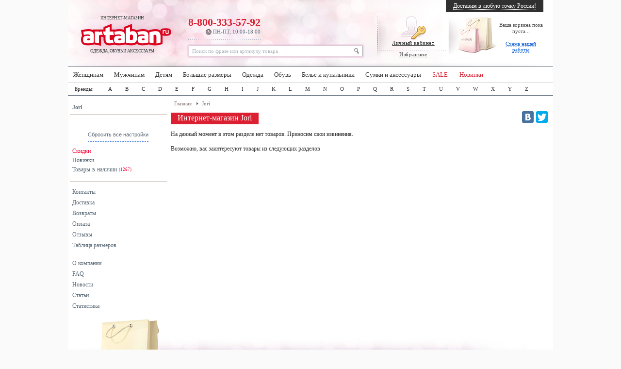

--- FILE ---
content_type: text/html; charset=utf-8
request_url: https://www.artaban.ru/jori-m-12597.html
body_size: 20715
content:
<!DOCTYPE html PUBLIC "-//W3C//DTD HTML 4.01 Transitional//EN" "http://www.w3.org/TR/html4/loose.dtd">
<html lang="ru">
<head>
    <meta charset="UTF-8"/>
    
        <base href="//www.artaban.ru/">
     <meta http-equiv="Content-Type" content="text/html; charset=UTF-8" >
 <title>Одежда и обувь бренда Jori купить в Москве с доставкой по России | Artaban</title>
 <meta name="Description" content="Купить одежду и обувь бренда Jori в Москве с доставкой по России | Заказать одежду и обувь бренда Jori в Москве | Интернет-магазин Artaban - звоните ☎️ 8 (800) 333 57 92" >
 <meta name="Keywords" content="Jori, одежда, обувь, купить" >
    <meta name="viewport" content="width=device-width, initial-scale=1">

    <link rel="stylesheet" type="text/css" href="templates/fallback/body.css??20240801-01">
    <link href="templates/fallback/image/favicon.ico" rel="SHORTCUT ICON">
            <script type="text/javascript" src="/includes/javascript/jquery-3.3.1.min.js"></script>
        <script type="text/javascript" src="/includes/javascript/jquery-migrate-1.4.1.min.js"></script>
        <script type="text/javascript" src="/includes/javascript/jquery.lazy.js"></script>
        <script type="text/javascript" src="/includes/javascript/jquery.lazy.plugins.js"></script>
            <script type='text/javascript' src='/includes/javascript/addBigBl.js'></script>
    <script type="text/javascript" src="/includes/javascript/hoverInt.js"></script>
    <script type="text/javascript" src="/includes/javascript/superfis.js"></script>
    <script type="text/javascript" src="/includes/javascript/jquery-ui-1.8.13.custom.min.js"></script>
    <script type="text/javascript" src="/includes/javascript/ui.dropdownchecklist-1.4-min.js"></script>
    <script type="text/javascript" src="/includes/javascript/call_me.js?20221110-02"></script>


    <!-- Google Tag Manager -->
    <script>(function (w, d, s, l, i) {
            w[l] = w[l] || [];
            w[l].push({
                'gtm.start':
                    new Date().getTime(), event: 'gtm.js'
            });
            var f = d.getElementsByTagName(s)[0],
                j = d.createElement(s), dl = l != 'dataLayer' ? '&l=' + l : '';
            j.async = true;
            j.src =
                'https://www.googletagmanager.com/gtm.js?id=' + i + dl;
            f.parentNode.insertBefore(j, f);
        })(window, document, 'script', 'dataLayer', 'GTM-MGGM6NR');</script>

    <!-- clickfraud.ru GTM -->
    <script>(function (w, d, s, l, i) {
            w[l] = w[l] || [];
            w[l].push({
                'gtm.start':
                    new Date().getTime(), event: 'gtm.js'
            });
            var f = d.getElementsByTagName(s)[0],
                j = d.createElement(s), dl = l != 'dataLayer' ? '&l=' + l : '';
            j.async = true;
            j.src =
                'https://www.googletagmanager.com/gtm.js?id=' + i + dl;
            f.parentNode.insertBefore(j, f);
        })(window, document, 'script', 'dataLayer', 'GTM-5H58SJG');</script>
    <!-- End Google Tag Manager -->



    <script type="text/javascript">!function () {
            var t = document.createElement("script");
            t.type = "text/javascript", t.async = !0, t.src = 'https://vk.com/js/api/openapi.js?169', t.onload = function () {
                VK.Retargeting.Init("VK-RTRG-1422587-9m9B4"), VK.Retargeting.Hit()
            }, document.head.appendChild(t)
        }();</script>
    <noscript><img src="https://vk.com/rtrg?p=VK-RTRG-1422587-9m9B4" style="position:fixed; left:-999px;" alt=""/>
    </noscript>

    <script type="text/javascript">
        jQuery(function () {
            jQuery('ul.drop').superfish();

        });

        var _gaq = _gaq || [];
        _gaq.push(['_setAccount', 'UA-5459905-7']);

        _gaq.push(['_addOrganic', 'images.yandex.ru', 'text']);
        _gaq.push(['_addOrganic', 'blogs.yandex.ru', 'text']);
        _gaq.push(['_addOrganic', 'video.yandex.ru', 'text']);
        _gaq.push(['_addOrganic', 'mail.ru', 'q']);
        _gaq.push(['_addOrganic', 'go.mail.ru', 'q']);
        _gaq.push(['_addOrganic', 'google.com.ua', 'q']);
        _gaq.push(['_addOrganic', 'images.google.ru', 'q']);
        _gaq.push(['_addOrganic', 'maps.google.ru', 'q']);
        _gaq.push(['_addOrganic', 'rambler.ru', 'words']);
        _gaq.push(['_addOrganic', 'nova.rambler.ru', 'query']);
        _gaq.push(['_addOrganic', 'nova.rambler.ru', 'words']);
        _gaq.push(['_addOrganic', 'gogo.ru', 'q']);
        _gaq.push(['_addOrganic', 'nigma.ru', 's']);
        _gaq.push(['_addOrganic', 'search.qip.ru', 'query']);
        _gaq.push(['_addOrganic', 'webalta.ru', 'q']);
        _gaq.push(['_addOrganic', 'sm.aport.ru', 'r']);
        _gaq.push(['_addOrganic', 'search.bigmir.net', 'z']);
        _gaq.push(['_addOrganic', 'poisk.ru', 'text']);
        _gaq.push(['_addOrganic', 'liveinternet.ru', 'ask']);
        _gaq.push(['_addOrganic', 'gde.ru', 'keywords']);
        _gaq.push(['_addOrganic', 'search.tut.by', 'query']);

        _gaq.push(['_addIgnoredOrganic', 'артабан']);
        _gaq.push(['_addIgnoredOrganic', 'артабан магазин']);
        _gaq.push(['_addIgnoredOrganic', 'артабан интернет магазин']);
        _gaq.push(['_addIgnoredOrganic', 'интернет магазин артабан']);
        _gaq.push(['_addIgnoredOrganic', 'артабан.ру']);
        _gaq.push(['_addIgnoredOrganic', 'artaban.ru']);
        _gaq.push(['_addIgnoredOrganic', 'artaban']);
        _gaq.push(['_addIgnoredOrganic', 'http://artaban.ru/']);
        _gaq.push(['_addIgnoredOrganic', 'www.artaban.ru']);

        _gaq.push(['_trackPageLoadTime']);
        _gaq.push(['_trackPageview']);


    </script>
    
    <!-- Виджет сообщений в мессенджерах -->
    <!--    <script defer="" src="//dc-m.ru/api-widget?userID=15&amp;widgetID=3732b91d"></script>-->
    <!--    <script defer="" src="//dc-m.ru/api-widget?userID=15&amp;widgetID=c69a3d2c"></script>-->
    <!--    <script defer="" src="//dc-m.ru/api-widget?userID=15&amp;widgetID=4f747905"></script>-->

    <!-- продуктовая разметка -->
    <script type='application/ld+json'>
        {
            "@context": "http://www.schema.org",
            "@type": "LocalBusiness",
            "name": "Artaban",
            "url": "https://www.artaban.ru/",
            "logo": "https://www.artaban.ru/",
            "image": "https://www.artaban.ru/",
            "description": "Artaban.ru – интернет магазин женской, мужской и детской одежды и обуви с доставкой по Москве и России",
            "address": {
                "@type": "PostalAddress",
                "streetAddress": "ул Шереметьевская, дом 47",
                "postOfficeBoxNumber": "info@artaban.ru",
                "addressLocality": "Москва ",
                "addressRegion": "Центральный регион ",
                "postalCode": "125040",
                "addressCountry": "Россия "
            },
            "geo": {
                "@type": "GeoCoordinates",
                "latitude": "55.782763",
                "longitude": "37.580882"
            },
            "hasMap": "https://goo.gl/maps/nwnjqJXHxrikqDe28",
            "openingHours": "Mo, Tu, We, Th, Fr, Sa, Su 10:00-18:00",
            "telephone": "+7(800) 333-5792",
            "contactPoint": {
                "@type": "ContactPoint",
                "telephone": "+7(800) 333-5792"
            }
        }
    </script>

</head>

<body>
<!-- Google Tag Manager (noscript) -->
<noscript>
    <iframe src="https://www.googletagmanager.com/ns.html?id=GTM-MGGM6NR"
            height="0" width="0" style="display:none;visibility:hidden"></iframe>
</noscript>

<!-- clickfraud.ru GTM -->
<noscript>
    <iframe src="https://www.googletagmanager.com/ns.html?id=GTM-5H58SJG"
            height="0" width="0" style="display:none;visibility:hidden"></iframe>
</noscript>
<!-- End Google Tag Manager (noscript) -->
<!-- ----- код попапа ----- -->
<style>
    .bt-popup {
        width: 200px;
        height: 50px;
        display: flex;
        justify-content: center;
        align-items: center;
        cursor: pointer;
        background-color: burlywood;
    }

    /* ----- стили попапа ----- */
    .popup-background {
        width: 100vw;
        height: 100vh;
        background-color: rgba(90, 90, 90, 0.4);
        display: flex;
        justify-content: center;
        align-items: center;
        position: fixed;
        top: 0;
        z-index: 1000;
    }

    .popup {
        width: 40%;
        min-width: 300px;
        background-color: #fff;
        border-radius: 15px;
        padding: 30px;
        display: flex;
        flex-direction: column;
        align-items: center;
        position: relative;
    }

    .popup-title {
        font-size: 18px;
        font-weight: 700;
    }

    .popup > form {
        width: 100%;
    }

    .subscribe-form-item--input-email {
        display: flex;
        flex-direction: column;
        align-items: center;
        padding: 20px 0 15px 0;
        width: 100%;
    }

    .subscribe-form-item--input-email > label {
        font-size: 18px;
        margin-bottom: 10px;
    }

    .subscribe-form-item--input-email > input {
        width: 100%;
        max-width: 250px;
        font-size: 14px;
        border: 2px solid rgb(138, 138, 138);
        outline: none;
        border-radius: 5px;
        padding: 5px 10px;
    }

    .subscribe-form-item--input-email > input:focus {
        border: 2px solid #000;
    }

    .subscribe-form-item--btn-submit {
        display: flex;
        align-items: center;
        justify-content: center;
    }

    .subscribe-form-item--btn-submit > input {
        width: 100%;
        max-width: 250px;
        border: none;
        outline: none;
        background-color: #da2031;
        border-radius: 5px;
        padding: 10px 10px;
        font-size: 16px;
        font-weight: 700;
        color: #fff;
        cursor: pointer;
    }

    .subscribe-form-item--btn-submit > input:hover {
        background-color: #c51e2c;
    }

    .cross-popup {
        width: 20px;
        height: 20px;
        position: absolute;
        top: 15px;
        right: 15px;
        cursor: pointer;
    }

    .cross-popup:hover {
        fill: #da2031;
    }

    .popup-cont {
        display: none;
    }

    /* ----- ----- */
</style>

<div class="popup-cont">
    <div class="popup-background">
        <div class="popup">
            <svg viewBox="0 0 15 15" version="1.1" class="cross-popup" xmlns="http://www.w3.org/2000/svg">
                <path d="M2.64,1.27L7.5,6.13l4.84-4.84C12.5114,1.1076,12.7497,1.0029,13,1c0.5523,0,1,0.4477,1,1&#xA;&#9;c0.0047,0.2478-0.093,0.4866-0.27,0.66L8.84,7.5l4.89,4.89c0.1648,0.1612,0.2615,0.3796,0.27,0.61c0,0.5523-0.4477,1-1,1&#xA;&#9;c-0.2577,0.0107-0.508-0.0873-0.69-0.27L7.5,8.87l-4.85,4.85C2.4793,13.8963,2.2453,13.9971,2,14c-0.5523,0-1-0.4477-1-1&#xA;&#9;c-0.0047-0.2478,0.093-0.4866,0.27-0.66L6.16,7.5L1.27,2.61C1.1052,2.4488,1.0085,2.2304,1,2c0-0.5523,0.4477-1,1-1&#xA;&#9;C2.2404,1.0029,2.4701,1.0998,2.64,1.27z"/>
            </svg>


            <span class="popup-title">Дарим <span style="color: #da2031;">500 рублей</span> за подписку</span>
            <form method="POST"
                  action="https://cp.unisender.com/ru/subscribe?hash=6r8rding3izm8r8rea8xxutmb85dceb8rpun557hwm45m8jjd6izy"
                  name="subscribtion_form">
                <div class="subscribe-form-item subscribe-form-item--input-email">
                    <label class="subscribe-form-item_label subscribe-form-itemlabel--input-email subscribe-form-item_label--required">Введите
                        ваш Email:</label>
                    <input class="subscribe-form-item_control subscribe-form-item_control--input-email" type="text"
                           name="email" value="">
                </div>
                <div class="subscribe-form-item subscribe-form-item--btn-submit">
                    <input class="subscribe-form-item_btn subscribe-form-item_btn--btn-submit" type="submit"
                           value="Подписаться">
                </div>
                <input type="hidden" name="charset" value="UTF-8">
                <input type="hidden" name="default_list_id" value="3">
                <input type="hidden" name="list_ids[]" value="3">
                <input type="hidden" name="overwrite" value="2">
                <input type="hidden" name="is_v5" value="1">
            </form>
        </div>
    </div>
</div>
<!-- ----- ----- -->

<script>
    $('.bt-popup').click(function () {
        // открытие попапа
        open_close_popup('open');
    })
    $('.cross-popup').click(function () {
        // закрытие попапа
        open_close_popup('close');
    });

    // ----- js для попапа -----
    function open_close_popup(action) {
        if (action == 'open') {
            $('.popup-cont').fadeIn('slow');
        } else if (action == 'close') {
            $('.popup-cont').fadeOut('slow');
            $.ajax({
                url: '/close_popup.php',
                method: 'get'
            });
        }
    }


    // ----- -----
</script>



<!-- popup_params: 0, 0, 0, , osCsid --><!-- warnings //-->
<!-- warning_eof //-->

<div id="global_bl">
        <div class="page_width">

        <!-- header //-->

        <div id="header">

            <div class="logo"></div>
            <script>
                $('.logo').html(Base64.decode('PGEgaHJlZj0iLyI+0JjQvdGC0LXRgNC90LXRgi3QvNCw0LPQsNC30LjQvTxicj7QntC00LXQttC00LAsINC+0LHRg9Cy0Ywg0Lgg0LDQutGB0LXRgdGB0YPQsNGA0Ys8L2E+Cg=='));
            </script>
            <!--noindex-->
            <div class="cabinet line">


                                    <!--<div><a href="/login.php"><img src="templates/fallback/image/cabinet-ico.png" alt="Личный кабинет" /><br>Личный кабинет</a><br><br>
                    <a href="/wishlist.php">Избранное<span id="count_wishlist"></span>
                    </a></div>-->

                    <script>
                        $('.cabinet').html(Base64.decode('[base64]'));
                        _gaq.push(['_setCustomVar', 1, 'Customer', 'New', 2]);
                    </script>

                                <script>
                    refresh_wishlist();
                </script>
            </div><!--/noindex-->
            <noindex>
                
<div class="cart line">
<div class="empty">

<script type="text/javascript">
document.write("<div style=\"text-align:center;padding-top:10px;\">Ваша корзина пока пуста...<br><br><a href=\"//www.artaban.ru/delivery.php#blocks\" style=\"border-bottom:1px dashed #0B5ED8;text-decoration:none;color:#0B5ED8; font-size:11px;\" onclick=\"_gaq.push([\'_trackEvent\', \'delivery\', \'scheme_header\']);\">Схема нашей работы</a></div>");
</script>
</div>
</div>
					

					
			

                <div class="search">
                    <script>
                        $('.search').html(Base64.decode('PGZvcm0gYWN0aW9uPSIvYWR2YW5jZWRfc2VhcmNoX3Jlc3VsdC5waHAiIG1ldGhvZD0iZ2V0Ij48aW5wdXQgaWQ9InRfc2VhcmNoIiBuYW1lPSJrZXl3b3JkcyIgdHlwZT0idGV4dCIgb25Gb2N1cz0iaWYodGhpcy52YWx1ZT09J9Cf0L7QuNGB0Log0L/QviDRhNGA0LDQt9C1INC40LvQuCDQsNGA0YLQuNC60YPQu9GDINGC0L7QstCw0YDQsCcpIHRoaXMudmFsdWU9Jyc7IiBvbkJsdXI9ImlmKHRoaXMudmFsdWU9PScnKSB0aGlzLnZhbHVlPSfQn9C+0LjRgdC6INC/0L4g0YTRgNCw0LfQtSDQuNC70Lgg0LDRgNGC0LjQutGD0LvRgyDRgtC+0LLQsNGA0LAnOyIgdmFsdWU9ItCf0L7QuNGB0Log0L/[base64]'));
                    </script>

                    
                    
                                    </div>
            </noindex>
            <div class="phone">
                
                <div class="r">
                    <a href="tel:+78003335792"
                       style="text-decoration:none; color:#da2031;">8-800-333-57-92                    <p><img src="templates/fallback/image/time.png" alt=""/> ПН-ПТ, 10:00-18:00</p>
                </div>
            </div>

            <noindex>
                <div class="delivery">
                                            <script type="text/javascript">
                            document.write("<a href=\"//www.artaban.ru/delivery.php\" onclick=\"_gaq.push(['_trackEvent', 'delivery', 'header']);\" target=\"_blank\">Доставим в любую точку России!</a>");
                        </script>
                                            <noscript>
                        ВНИМАНИЕ! Для корректной работы сайта вам необходимо включить JavaScript в браузере
                    </noscript>
                </div>
            </noindex>
        </div>
        <!-- header_eof //-->
        <div class="topmenu"><ul id="nav" class="drop">

        <li class="drop"><a href="/razdely-c-2448_607.html" onclick="_gaq.push(['_trackEvent', 'topmenu', '607']);">Женщинам</a>
            <ul>
                <li><big><span><a href="/razdely-c-2448_607.html" onclick="_gaq.push(['_trackEvent', 'topmenu', '607_607']);">Одежда</a></span></big>
                    <div class="topmenu_line"></div>
                    <a href="/bluzki-tuniki-c-2448_607_4119.html"
                       onclick="_gaq.push(['_trackEvent', 'topmenu', '607_607_4119']);"><span>Блузки и туники</span></a><a
                            href="/bryuki-c-2448_607_4000.html"
                            onclick="_gaq.push(['_trackEvent', 'topmenu', '607_607_4000']);"><span>Брюки и шорты</span></a><a
                            href="/dzhinsy-c-2448_607_4001.html"
                            onclick="_gaq.push(['_trackEvent', 'topmenu', '607_607_4001']);"><span>Джинсы</span></a><a
                            href="/zhiletki-c-2448_607_1165.html"
                            onclick="_gaq.push(['_trackEvent', 'topmenu', '607_607_1165']);"><span>Жилетки</span></a><a
                            href="/vyazanye-kofty-c-2448_607_4018.html"
                            onclick="_gaq.push(['_trackEvent', 'topmenu', '607_607_4018']);"><span>Кардиганы</span></a><a
                            href="/kombinezony-c-2448_607_4414.html"
                            onclick="_gaq.push(['_trackEvent', 'topmenu', '607_607_4414']);"><span>Комбинезоны</span></a><a
                            href="/kostyumy-c-2448_607_3169.html"
                            onclick="_gaq.push(['_trackEvent', 'topmenu', '607_607_3169']);"><span>Костюмы</span></a><a
                            href="/kofty-tolstovki-c-2448_607_1050.html"
                            onclick="_gaq.push(['_trackEvent', 'topmenu', '607_607_1050']);"><span>Кофты и толстовки</span></a><a
                            href="/kurtki-palto-plaschi-c-2448_607_1536.html"
                            onclick="_gaq.push(['_trackEvent', 'topmenu', '607_607_1536']);"><span>Куртки и пальто</span></a><a
                            href="/maiki-futbolki-c-2448_607_1032.html"
                            onclick="_gaq.push(['_trackEvent', 'topmenu', '607_607_1032']);"><span>Майки и футболки</span></a><a
                            href="/pidzhaki-c-2448_607_525.html"
                            onclick="_gaq.push(['_trackEvent', 'topmenu', '607_607_525']);"><span>Пиджаки и блейзеры</span></a><a
                            href="/nochnaya-domashnyaya-odezhda-c-2448_607_1293_496.html"
                            onclick="_gaq.push(['_trackEvent', 'topmenu', '607_607_496']);"><span>Пижамы и домашняя одежда</span></a><a
                            href="/platya-c-2448_607_817.html"
                            onclick="_gaq.push(['_trackEvent', 'topmenu', '607_607_817']);"><span>Платья</span></a><a
                            href="/pulovery-c-2448_607_874.html"
                            onclick="_gaq.push(['_trackEvent', 'topmenu', '607_607_874']);"><span>Свитеры и пуловеры</span></a><a
                            href="/topy-c-2448_607_1040.html"
                            onclick="_gaq.push(['_trackEvent', 'topmenu', '607_607_1040']);"><span>Топы</span></a><a
                            href="/yubki-c-2448_607_4012.html" onclick="_gaq.push(['_trackEvent', 'topmenu', '607_607_4012']);"><span>Юбки </span></a>
                </li>
                <li><big><span><a href="/obuv-c-2448_607_1027.html"
                                  onclick="_gaq.push(['_trackEvent', 'topmenu', '607_1027']);">Обувь</a></span></big>
                    <div class="topmenu_line"></div>
                    <a href="/baletki-c-2448_607_1027_1164.html"
                       onclick="_gaq.push(['_trackEvent', 'topmenu', '607_1027_1164']);"><span>Балетки</span></a><a
                            href="/polubotinki-c-2448_607_1027_4653.html"
                            onclick="_gaq.push(['_trackEvent', 'topmenu', '607_1027_4653']);"><span>Ботинки и ботильоны</span></a><a
                            href="/obuv-vysokom-kabluke-c-2448_607_1027_5031.html"
                            onclick="_gaq.push(['_trackEvent', 'topmenu', '607_1027_5031']);"><span>Высокий каблук</span></a><a
                            href="/pokhodnaya-obuv-c-2448_607_1027_816.html"
                            onclick="_gaq.push(['_trackEvent', 'topmenu', '607_1027_816']);"><span>Для туризма</span></a><a
                            href="/domashnyaya-obuv-c-2448_607_1027_773.html"
                            onclick="_gaq.push(['_trackEvent', 'topmenu', '607_1027_773']);"><span>Домашняя обувь</span></a><a
                            href="/kedy-snikery-c-2448_607_1027_4327.html"
                            onclick="_gaq.push(['_trackEvent', 'topmenu', '607_1027_4327']);"><span>Кеды и сникерсы</span></a><a
                            href="/sportivnaya-obuv-c-2448_607_1027_394.html"
                            onclick="_gaq.push(['_trackEvent', 'topmenu', '607_1027_394']);"><span>Кроссовки</span></a><a
                            href="/polusapozhki-c-2448_607_1027_4228.html"
                            onclick="_gaq.push(['_trackEvent', 'topmenu', '607_1027_4228']);"><span>Полусапожки</span></a><a
                            href="/sandali-bosonozhki-c-2448_607_1027_1159.html"
                            onclick="_gaq.push(['_trackEvent', 'topmenu', '607_1027_1159']);"><span>Сандали и босоножки</span></a><a
                            href="/sapogi-c-2448_607_1027_4516.html"
                            onclick="_gaq.push(['_trackEvent', 'topmenu', '607_1027_4516']);"><span>Сапоги</span></a><a
                            href="/tufli-c-2448_607_1027_1067.html"
                            onclick="_gaq.push(['_trackEvent', 'topmenu', '607_1027_1067']);"><span>Туфли</span></a><a
                            href="/shlepantsy-bosonozhki-c-2448_607_1027_3937.html"
                            onclick="_gaq.push(['_trackEvent', 'topmenu', '607_1027_3937']);"><span>Шлепанцы и вьетнамки</span></a>
                </li>
                <li><big><span><a href="/nizhnee-bele-c-2448_607_1293.html"
                                  onclick="_gaq.push(['_trackEvent', 'topmenu', '607_1293']);">Нижнее белье</a></span></big>
                    <div class="topmenu_line"></div>
                    <a href="/bodi-c-2448_607_1293_514.html"
                       onclick="_gaq.push(['_trackEvent', 'topmenu', '607_1293_514']);"><span>Боди</span></a><a
                            href="/byustgaltery-c-2448_607_1293_582.html"
                            onclick="_gaq.push(['_trackEvent', 'topmenu', '607_1293_582']);"><span>Бюстгальтеры</span></a><a
                            href="/korrektiruyuschee-bele-c-2448_607_1293_858.html"
                            onclick="_gaq.push(['_trackEvent', 'topmenu', '607_1293_858']);"><span>Корректирующее белье</span></a><a
                            href="/topy-maiki-c-2448_607_1293_3874.html"
                            onclick="_gaq.push(['_trackEvent', 'topmenu', '607_1293_3874']);"><span>Майки и топы</span></a><a
                            href="/noski-chulki-c-2448_607_1293_3012.html"
                            onclick="_gaq.push(['_trackEvent', 'topmenu', '607_1293_3012']);"><span>Носки и чулки</span></a><a
                            href="/nochnaya-domashnyaya-odezhda-c-2448_607_1293_496.html"
                            onclick="_gaq.push(['_trackEvent', 'topmenu', '607_1293_496']);"><span>Пижамы и домашняя одежда</span></a><a
                            href="/trusy-stringi-shortiki-c-2448_607_1293_4052.html"
                            onclick="_gaq.push(['_trackEvent', 'topmenu', '607_1293_4052']);"><span>Трусы, стринги и шортики </span></a><big><span><a
                                    href="/plyazhnaya-moda-c-2448_607_1478.html"
                                    onclick="_gaq.push(['_trackEvent', 'topmenu', '607_1478']);">Купальники</a></span></big>
                    <div class="topmenu_line"></div>
                    <a href="/bikini-c-2448_607_1478_34.html"
                       onclick="_gaq.push(['_trackEvent', 'topmenu', '607_1478_34']);"><span>Бикини</span></a><a
                            href="/kupalnye-platya-c-2448_607_1478_6235.html"
                            onclick="_gaq.push(['_trackEvent', 'topmenu', '607_1478_6235']);"><span>Купальные платья</span></a><a
                            href="/monokini-c-2448_607_1478_6236.html"
                            onclick="_gaq.push(['_trackEvent', 'topmenu', '607_1478_6236']);"><span>Монокини</span></a><a
                            href="/plyazhnaya-odezhda-c-2448_607_1478_770.html"
                            onclick="_gaq.push(['_trackEvent', 'topmenu', '607_1478_770']);"><span>Пляжная одежда</span></a><a
                            href="/verkh-otdelno-c-2448_607_1478_1349.html"
                            onclick="_gaq.push(['_trackEvent', 'topmenu', '607_1478_1349']);"><span>Раздельные купальники</span></a><a
                            href="/kupalnye-kostyumy-c-2448_607_1478_823.html"
                            onclick="_gaq.push(['_trackEvent', 'topmenu', '607_1478_823']);"><span>Слитные купальники</span></a><a
                            href="/tankini-byuste-c-2448_607_1478_2144.html"
                            onclick="_gaq.push(['_trackEvent', 'topmenu', '607_1478_2144']);"><span>Танкини </span></a></li>
                <li class="no_bg"><big><span><a href="/aksessuary-c-2448_607_3502.html"
                                                onclick="_gaq.push(['_trackEvent', 'topmenu', '607_3502']);">Сумки и аксессуары</a></span></big>
                    <div class="topmenu_line"></div>
                    <a href="/bizhuteriya-c-2448_607_3502_1531.html"
                       onclick="_gaq.push(['_trackEvent', 'topmenu', '607_3502_1531']);"><span>Бижутерия</span></a><a
                            href="/getry-c-2448_607_3502_2130.html"
                            onclick="_gaq.push(['_trackEvent', 'topmenu', '607_3502_2130']);"><span>Гетры</span></a><a
                            href="/zonty-c-2448_607_3502_1559.html"
                            onclick="_gaq.push(['_trackEvent', 'topmenu', '607_3502_1559']);"><span>Зонты</span></a><a
                            href="/portmone-koshelki-c-2448_607_3502_4487.html"
                            onclick="_gaq.push(['_trackEvent', 'topmenu', '607_3502_4487']);"><span>Кошельки и портмоне</span></a><a
                            href="/perchatki-c-2448_607_3502_4041.html"
                            onclick="_gaq.push(['_trackEvent', 'topmenu', '607_3502_4041']);"><span>Перчатки</span></a><a
                            href="/remni-podtyazhki-c-2448_607_3502_2395.html"
                            onclick="_gaq.push(['_trackEvent', 'topmenu', '607_3502_2395']);"><span>Ремни и пояса</span></a><a
                            href="/ryukzaki-c-2448_607_604_3562.html"
                            onclick="_gaq.push(['_trackEvent', 'topmenu', '607_3502_3562']);"><span>Рюкзаки</span></a><a
                            href="/solntsezaschitnye-ochki-c-2448_607_3502_5.html"
                            onclick="_gaq.push(['_trackEvent', 'topmenu', '607_3502_5']);"><span>Солнечные очки</span></a><a
                            href="/sumki-chemodany-c-2448_607_604.html"
                            onclick="_gaq.push(['_trackEvent', 'topmenu', '607_3502_604']);"><span>Сумки и чемоданы</span></a><a
                            href="/chasy-c-2448_607_4011.html"
                            onclick="_gaq.push(['_trackEvent', 'topmenu', '607_3502_4011']);"><span>Часы</span></a><a
                            href="/shlyapy-shapki-c-2448_607_3502_4078.html"
                            onclick="_gaq.push(['_trackEvent', 'topmenu', '607_3502_4078']);"><span>Шапки, кепки и шляпы</span></a><a
                            href="/sharfy-platki-c-2448_607_3502_88.html"
                            onclick="_gaq.push(['_trackEvent', 'topmenu', '607_3502_88']);"><span>Шарфы и платки </span></a><big><span><a
                                    href="/dlya-zhenschin-c-539_3580.html" onclick="_gaq.push(['_trackEvent', 'topmenu', '607_3580']);">Большие размеры</a></span></big><big><span><a
                                    href="/dlya-beremennykh-kormyaschikh-zhenschin-c-2448_1403_4043.html"
                                    onclick="_gaq.push(['_trackEvent', 'topmenu', '607_4043']);">Для беременных</a></span></big>
            </ul>
        </li>
        <li class="drop"><a href="/razdely-c-11_3521.html" onclick="_gaq.push(['_trackEvent', 'topmenu', '3521']);">Мужчинам</a>
            <ul>
                <li><big><span><a href="/razdely-c-11_3521.html" onclick="_gaq.push(['_trackEvent', 'topmenu', '3521_3521']);">Одежда</a></span></big>
                    <div class="topmenu_line"></div>
                    <a href="/bryuki-c-11_3521_1632.html"
                       onclick="_gaq.push(['_trackEvent', 'topmenu', '3521_3521_1632']);"><span>Брюки</span></a><a
                            href="/dzhinsy-c-11_3521_1635.html"
                            onclick="_gaq.push(['_trackEvent', 'topmenu', '3521_3521_1635']);"><span>Джинсы</span></a><a
                            href="/muzhskie-zhiletki-c-11_3521_6204.html"
                            onclick="_gaq.push(['_trackEvent', 'topmenu', '3521_3521_6204']);"><span>Жилетки</span></a><a
                            href="/kostyumy-pidzhaki-c-11_3521_3134.html"
                            onclick="_gaq.push(['_trackEvent', 'topmenu', '3521_3521_3134']);"><span>Костюмы</span></a><a
                            href="/kurtki-tolstovki-c-11_3521_1173.html"
                            onclick="_gaq.push(['_trackEvent', 'topmenu', '3521_3521_1173']);"><span>Кофты и толстовки</span></a><a
                            href="/kurtki-palto-plaschi-c-11_3521_4583.html"
                            onclick="_gaq.push(['_trackEvent', 'topmenu', '3521_3521_4583']);"><span>Куртки и пальто</span></a><a
                            href="/maiki-futbolki-polo-c-11_3521_2703.html"
                            onclick="_gaq.push(['_trackEvent', 'topmenu', '3521_3521_2703']);"><span>Майки и футболки</span></a><a
                            href="/pidzhaki-c-11_3521_5134.html"
                            onclick="_gaq.push(['_trackEvent', 'topmenu', '3521_3521_5134']);"><span>Пиджаки</span></a><a
                            href="/nochnaya-domashnyaya-odezhda-c-11_3521_4246_3499.html"
                            onclick="_gaq.push(['_trackEvent', 'topmenu', '3521_3521_3499']);"><span>Пижамы и домашняя одежда</span></a><a
                            href="/pulovery-vyazanye-kofty-c-11_3521_3474.html"
                            onclick="_gaq.push(['_trackEvent', 'topmenu', '3521_3521_3474']);"><span>Кардиганы и пуловеры</span></a><a
                            href="/rubashki-c-11_3521_3649.html"
                            onclick="_gaq.push(['_trackEvent', 'topmenu', '3521_3521_3649']);"><span>Рубашки</span></a><a
                            href="/shorty-bermudy-c-11_3521_1464.html"
                            onclick="_gaq.push(['_trackEvent', 'topmenu', '3521_3521_1464']);"><span>Шорты </span></a></li>
                <li><big><span><a href="/obuv-c-11_3521_4004.html"
                                  onclick="_gaq.push(['_trackEvent', 'topmenu', '3521_4004']);">Обувь</a></span></big>
                    <div class="topmenu_line"></div>
                    <a href="/botinki-c-11_3521_4004_1210.html"
                       onclick="_gaq.push(['_trackEvent', 'topmenu', '3521_4004_1210']);"><span>Ботинки и полуботинки</span></a><a
                            href="/dlya-doma-c-11_3521_4004_1995.html"
                            onclick="_gaq.push(['_trackEvent', 'topmenu', '3521_4004_1995']);"><span>Домашняя обувь</span></a><a
                            href="/kedy-snikery-c-11_3521_4004_2177.html"
                            onclick="_gaq.push(['_trackEvent', 'topmenu', '3521_4004_2177']);"><span>Кеды и сникерсы</span></a><a
                            href="/sportivnaya-obuv-c-11_3521_4004_517.html"
                            onclick="_gaq.push(['_trackEvent', 'topmenu', '3521_4004_517']);"><span>Кроссовки</span></a><a
                            href="/rabochaya-obuv-c-11_3521_4004_3044.html"
                            onclick="_gaq.push(['_trackEvent', 'topmenu', '3521_4004_3044']);"><span>Рабочая обувь</span></a><a
                            href="/sandali-vetnamki-c-11_3521_4004_3807.html"
                            onclick="_gaq.push(['_trackEvent', 'topmenu', '3521_4004_3807']);"><span>Сандали и вьетнамки</span></a><a
                            href="/sapogi-vysokie-botinki-c-11_3521_4004_854.html"
                            onclick="_gaq.push(['_trackEvent', 'topmenu', '3521_4004_854']);"><span>Сапоги</span></a><a
                            href="/dlya-ofisa-c-11_3521_4004_103.html"
                            onclick="_gaq.push(['_trackEvent', 'topmenu', '3521_4004_103']);"><span>Туфли и слипоны</span></a><a
                            href="/shlepantsy-klogi-c-11_3521_4004_2733.html"
                            onclick="_gaq.push(['_trackEvent', 'topmenu', '3521_4004_2733']);"><span>Шлепанцы и клоги </span></a>
                </li>
                <li><big><span><a href="/nizhnee-bele-c-11_3521_4246.html"
                                  onclick="_gaq.push(['_trackEvent', 'topmenu', '3521_4246']);">Нижнее белье</a></span></big>
                    <div class="topmenu_line"></div>
                    <a href="/maiki-futbolki-c-11_3521_4246_3261.html"
                       onclick="_gaq.push(['_trackEvent', 'topmenu', '3521_4246_3261']);"><span>Майки и футболки</span></a><a
                            href="/noski-getry-c-11_3521_4246_3116.html"
                            onclick="_gaq.push(['_trackEvent', 'topmenu', '3521_4246_3116']);"><span>Носки и гетры</span></a><a
                            href="/nochnaya-domashnyaya-odezhda-c-11_3521_4246_3499.html"
                            onclick="_gaq.push(['_trackEvent', 'topmenu', '3521_4246_3499']);"><span>Пижамы и домашняя одежда</span></a><a
                            href="/trusy-stringi-c-11_3521_4246_2053.html"
                            onclick="_gaq.push(['_trackEvent', 'topmenu', '3521_4246_2053']);"><span>Слипы и стринги</span></a><a
                            href="/boksery-c-11_3521_4246_3314.html"
                            onclick="_gaq.push(['_trackEvent', 'topmenu', '3521_4246_3314']);"><span>Трусы боксеры</span></a><a
                            href="/shortiki-c-11_3521_4246_4581.html"
                            onclick="_gaq.push(['_trackEvent', 'topmenu', '3521_4246_4581']);"><span>Трусы шортики </span></a><big><span><a
                                    href="/plavki-c-11_3521_792.html" onclick="_gaq.push(['_trackEvent', 'topmenu', '3521_792']);">Плавки</a></span></big>
                    <div class="topmenu_line"></div>
                    <a href="/plavatelnye-shorty-c-11_3521_792_981.html"
                       onclick="_gaq.push(['_trackEvent', 'topmenu', '3521_792_981']);"><span>Плавательные шорты</span></a><a
                            href="/plavki-boksery-c-11_3521_792_2350.html"
                            onclick="_gaq.push(['_trackEvent', 'topmenu', '3521_792_2350']);"><span>Плавки боксеры</span></a><a
                            href="/plavatelnye-trusy-c-11_3521_792_3745.html"
                            onclick="_gaq.push(['_trackEvent', 'topmenu', '3521_792_3745']);"><span>Плавки слипы</span></a><a
                            href="/dlinnye-shorty-c-11_3521_792_1432.html"
                            onclick="_gaq.push(['_trackEvent', 'topmenu', '3521_792_1432']);"><span>Пляжные шорты </span></a>
                </li>
                <li class="no_bg"><big><span><a href="/aksessuary-c-11_3521_2672.html"
                                                onclick="_gaq.push(['_trackEvent', 'topmenu', '3521_2672']);">Сумки и аксессуары</a></span></big>
                    <div class="topmenu_line"></div>
                    <a href="/bizhuteriya-c-11_3521_2672_3985.html"
                       onclick="_gaq.push(['_trackEvent', 'topmenu', '3521_2672_3985']);"><span>Бижутерия</span></a><a
                            href="/galstuki-c-11_3521_2672_3080.html"
                            onclick="_gaq.push(['_trackEvent', 'topmenu', '3521_2672_3080']);"><span>Галстуки</span></a><a
                            href="/shlyapy-shapki-c-11_3521_2672_2839.html"
                            onclick="_gaq.push(['_trackEvent', 'topmenu', '3521_2672_2839']);"><span>Головные уборы</span></a><a
                            href="/zonty-c-11_3521_2672_5118.html"
                            onclick="_gaq.push(['_trackEvent', 'topmenu', '3521_2672_5118']);"><span>Зонты</span></a><a
                            href="/koshelki-bumazhniki-c-11_3521_2672_1449.html"
                            onclick="_gaq.push(['_trackEvent', 'topmenu', '3521_2672_1449']);"><span>Кошельки и бумажники</span></a><a
                            href="/perchatki-c-11_3521_2672_3973.html"
                            onclick="_gaq.push(['_trackEvent', 'topmenu', '3521_2672_3973']);"><span>Перчатки</span></a><a
                            href="/remni-c-11_3521_2672_3948.html"
                            onclick="_gaq.push(['_trackEvent', 'topmenu', '3521_2672_3948']);"><span>Ремни</span></a><a
                            href="/ryukzaki-c-11_3521_533_3150.html"
                            onclick="_gaq.push(['_trackEvent', 'topmenu', '3521_2672_3150']);"><span>Рюкзаки</span></a><a
                            href="/solntsezaschitnye-ochki-c-11_3521_2672_3480.html"
                            onclick="_gaq.push(['_trackEvent', 'topmenu', '3521_2672_3480']);"><span>Солнечные очки</span></a><a
                            href="/sumki-chemodany-c-11_3521_533.html"
                            onclick="_gaq.push(['_trackEvent', 'topmenu', '3521_2672_533']);"><span>Сумки и чемоданы</span></a><a
                            href="/chasy-c-11_3521_2672_5119.html"
                            onclick="_gaq.push(['_trackEvent', 'topmenu', '3521_2672_5119']);"><span>Часы</span></a><a
                            href="/sharfy-platki-c-11_3521_2672_306.html"
                            onclick="_gaq.push(['_trackEvent', 'topmenu', '3521_2672_306']);"><span>Шарфы и платки </span></a>
            </ul>
        </li>
        <li class="drop"><a href="/detskaya-odezhda-c-106.html"
                            onclick="_gaq.push(['_trackEvent', 'topmenu', '106']);">Детям</a>
            <ul>
                <li><big><span><a href="/dlya-devochek-c-106_1749.html"
                                  onclick="_gaq.push(['_trackEvent', 'topmenu', '106_1749']);">Одежда для девочек</a></span></big>
                    <div class="topmenu_line"></div>
                    <a href="/bluzki-tuniki-c-106_1749_323.html"
                       onclick="_gaq.push(['_trackEvent', 'topmenu', '106_1749_323']);"><span>Блузки и туники</span></a><a
                            href="/bryuki-dzhinsy-c-106_1749_950.html"
                            onclick="_gaq.push(['_trackEvent', 'topmenu', '106_1749_950']);"><span>Джинсы, брюки и шорты</span></a><a
                            href="/tolstovki-flisovye-kurtki-c-106_1749_3434.html"
                            onclick="_gaq.push(['_trackEvent', 'topmenu', '106_1749_3434']);"><span>Кофты и толстовки</span></a><a
                            href="/kurtki-palto-c-106_1749_811.html"
                            onclick="_gaq.push(['_trackEvent', 'topmenu', '106_1749_811']);"><span>Куртки и пальто</span></a><a
                            href="/maiki-futbolki-topy-c-106_1749_3652.html"
                            onclick="_gaq.push(['_trackEvent', 'topmenu', '106_1749_3652']);"><span>Майки, футболки и топы</span></a><a
                            href="/nizhnee-bele-kupalniki-c-106_1749_2332.html"
                            onclick="_gaq.push(['_trackEvent', 'topmenu', '106_1749_2332']);"><span>Нижнее белье и купальники</span></a><a
                            href="/platya-c-106_1749_3911_2325.html"
                            onclick="_gaq.push(['_trackEvent', 'topmenu', '106_1749_2325']);"><span>Платья</span></a><a
                            href="/pulovery-vyazanye-kofty-c-106_1749_3515.html"
                            onclick="_gaq.push(['_trackEvent', 'topmenu', '106_1749_3515']);"><span>Пуловеры и кардиганы</span></a><a
                            href="/yubki-c-106_1749_3911_3816.html"
                            onclick="_gaq.push(['_trackEvent', 'topmenu', '106_1749_3816']);"><span>Юбки </span></a><big><span><a
                                    href="/dlya-malchikov-c-106_3761.html" onclick="_gaq.push(['_trackEvent', 'topmenu', '106_3761']);">Одежда для мальчиков</a></span></big>
                    <div class="topmenu_line"></div>
                    <a href="/bryuki-dzhinsy-c-106_3761_4278.html"
                       onclick="_gaq.push(['_trackEvent', 'topmenu', '106_3761_4278']);"><span>Джинсы, брюки и шорты</span></a><a
                            href="/tolstovki-flisovye-kurtki-c-106_3761_2366.html"
                            onclick="_gaq.push(['_trackEvent', 'topmenu', '106_3761_2366']);"><span>Кофты и толстовки</span></a><a
                            href="/kurtki-c-106_3761_2519.html"
                            onclick="_gaq.push(['_trackEvent', 'topmenu', '106_3761_2519']);"><span>Куртки</span></a><a
                            href="/maiki-futbolki-polo-c-106_3761_4337.html"
                            onclick="_gaq.push(['_trackEvent', 'topmenu', '106_3761_4337']);"><span>Майки, футболки и поло</span></a><a
                            href="/nizhnee-bele-plavki-c-106_3761_2789.html"
                            onclick="_gaq.push(['_trackEvent', 'topmenu', '106_3761_2789']);"><span>Нижнее белье и плавки</span></a><a
                            href="/pulovery-vyazanye-kofty-c-106_3761_3993.html"
                            onclick="_gaq.push(['_trackEvent', 'topmenu', '106_3761_3993']);"><span>Пуловеры и кардиганы</span></a><a
                            href="/rubashki-c-106_3761_2444.html"
                            onclick="_gaq.push(['_trackEvent', 'topmenu', '106_3761_2444']);"><span>Рубашки </span></a></li>
                <li><big><span><a href="/obuv-c-106_1749_201.html" onclick="_gaq.push(['_trackEvent', 'topmenu', '106_201']);">Обувь для девочек</a></span></big>
                    <div class="topmenu_line"></div>
                    <a href="/baletki-c-106_1749_201_2113.html"
                       onclick="_gaq.push(['_trackEvent', 'topmenu', '106_201_2113']);"><span>Балетки</span></a><a
                            href="/klogi-bosonozhki-c-106_1749_201_241.html"
                            onclick="_gaq.push(['_trackEvent', 'topmenu', '106_201_241']);"><span>Босоножки и клоги</span></a><a
                            href="/botinki-c-106_1749_201_905.html"
                            onclick="_gaq.push(['_trackEvent', 'topmenu', '106_201_905']);"><span>Ботинки и полуботинки</span></a><a
                            href="/domashnyaya-obuv-c-106_1749_201_1667.html"
                            onclick="_gaq.push(['_trackEvent', 'topmenu', '106_201_1667']);"><span>Домашняя обувь</span></a><a
                            href="/kedy-snikery-c-106_1749_201_1446.html"
                            onclick="_gaq.push(['_trackEvent', 'topmenu', '106_201_1446']);"><span>Кеды и сникерсы</span></a><a
                            href="/sportivnaya-obuv-c-106_1749_201_567.html"
                            onclick="_gaq.push(['_trackEvent', 'topmenu', '106_201_567']);"><span>Кроссовки</span></a><a
                            href="/rezinovye-sapogi-c-106_1749_201_4520.html"
                            onclick="_gaq.push(['_trackEvent', 'topmenu', '106_201_4520']);"><span>Резиновые сапоги</span></a><a
                            href="/sandali-c-106_1749_201_3967.html"
                            onclick="_gaq.push(['_trackEvent', 'topmenu', '106_201_3967']);"><span>Сандали</span></a><a
                            href="/sapogi-vysokie-kedy-c-106_1749_201_1625.html"
                            onclick="_gaq.push(['_trackEvent', 'topmenu', '106_201_1625']);"><span>Сапоги и полусапожки </span></a><big><span><a
                                    href="/obuv-c-106_3761_2797.html" onclick="_gaq.push(['_trackEvent', 'topmenu', '106_2797']);">Обувь для мальчиков</a></span></big>
                    <div class="topmenu_line"></div>
                    <a href="/botinki-c-106_3761_2797_779.html"
                       onclick="_gaq.push(['_trackEvent', 'topmenu', '106_2797_779']);"><span>Ботинки</span></a><a
                            href="/kedy-snikery-c-106_3761_2797_71.html"
                            onclick="_gaq.push(['_trackEvent', 'topmenu', '106_2797_71']);"><span>Кеды и сникерсы</span></a><a
                            href="/sportivnaya-obuv-c-106_3761_2797_1002.html"
                            onclick="_gaq.push(['_trackEvent', 'topmenu', '106_2797_1002']);"><span>Кроссовки</span></a><a
                            href="/rezinovye-sapogi-c-106_3761_2797_40.html"
                            onclick="_gaq.push(['_trackEvent', 'topmenu', '106_2797_40']);"><span>Резиновые сапоги</span></a><a
                            href="/sandali-c-106_3761_2797_3930.html"
                            onclick="_gaq.push(['_trackEvent', 'topmenu', '106_2797_3930']);"><span>Сандали</span></a><a
                            href="/sapogi-vysokie-kedy-c-106_3761_2797_285.html"
                            onclick="_gaq.push(['_trackEvent', 'topmenu', '106_2797_285']);"><span>Сапоги</span></a><a
                            href="/domashnyaya-obuv-c-106_3761_2797_1541.html"
                            onclick="_gaq.push(['_trackEvent', 'topmenu', '106_2797_1541']);"><span>Тапочки</span></a><a
                            href="/klogi-vetnamki-c-106_3761_2797_3053.html"
                            onclick="_gaq.push(['_trackEvent', 'topmenu', '106_2797_3053']);"><span>Шлепанцы и клоги </span></a>
                </li>
                <li><big><span><a href="/aksessuary-c-106_1749_1745.html"
                                  onclick="_gaq.push(['_trackEvent', 'topmenu', '106_1745']);">Аксессуары для девочек</a></span></big>
                    <div class="topmenu_line"></div>
                    <a href="/ukrasheniya-bizhuteriya-c-106_1749_1745_3756.html"
                       onclick="_gaq.push(['_trackEvent', 'topmenu', '106_1745_3756']);"><span>Бижутерия</span></a><a
                            href="/getry-c-106_1749_1745_3197.html"
                            onclick="_gaq.push(['_trackEvent', 'topmenu', '106_1745_3197']);"><span>Гетры</span></a><a
                            href="/shlyapy-shapki-c-106_1749_1745_2145.html"
                            onclick="_gaq.push(['_trackEvent', 'topmenu', '106_1745_2145']);"><span>Головные уборы</span></a><a
                            href="/kolgotki-c-106_1749_1745_3660.html"
                            onclick="_gaq.push(['_trackEvent', 'topmenu', '106_1745_3660']);"><span>Колготки</span></a><a
                            href="/perchatki-c-106_1749_1745_547.html"
                            onclick="_gaq.push(['_trackEvent', 'topmenu', '106_1745_547']);"><span>Перчатки</span></a><a
                            href="/remni-c-106_1749_1745_3995.html"
                            onclick="_gaq.push(['_trackEvent', 'topmenu', '106_1745_3995']);"><span>Ремни и пояса</span></a><a
                            href="/sumki-koshelki-c-106_1749_1745_2115.html"
                            onclick="_gaq.push(['_trackEvent', 'topmenu', '106_1745_2115']);"><span>Сумки и кошельки</span></a><a
                            href="/chasy-c-106_1749_1745_1814.html"
                            onclick="_gaq.push(['_trackEvent', 'topmenu', '106_1745_1814']);"><span>Часы</span></a><a
                            href="/sharfy-platki-c-106_1749_1745_3591.html"
                            onclick="_gaq.push(['_trackEvent', 'topmenu', '106_1745_3591']);"><span>Шарфы и платки </span></a><big><span><a
                                    href="/aksessuary-c-106_3761_1167.html"
                                    onclick="_gaq.push(['_trackEvent', 'topmenu', '106_1167']);">Аксессуары для мальчиков</a></span></big>
                    <div class="topmenu_line"></div>
                    <a href="/bizhuteriya-c-106_3761_1167_4287.html"
                       onclick="_gaq.push(['_trackEvent', 'topmenu', '106_1167_4287']);"><span>Бижутерия</span></a><a
                            href="/shapki-c-106_3761_1167_3443.html"
                            onclick="_gaq.push(['_trackEvent', 'topmenu', '106_1167_3443']);"><span>Головные уборы</span></a><a
                            href="/perchatki-c-106_3761_1167_4266.html"
                            onclick="_gaq.push(['_trackEvent', 'topmenu', '106_1167_4266']);"><span>Перчатки</span></a><a
                            href="/remni-c-106_3761_1167_4438.html"
                            onclick="_gaq.push(['_trackEvent', 'topmenu', '106_1167_4438']);"><span>Ремни</span></a><a
                            href="/solntsezaschitnye-ochki-c-106_3761_1167_4112.html"
                            onclick="_gaq.push(['_trackEvent', 'topmenu', '106_1167_4112']);"><span>Солнечные очки</span></a><a
                            href="/sumki-koshelki-c-106_3761_1167_511.html"
                            onclick="_gaq.push(['_trackEvent', 'topmenu', '106_1167_511']);"><span>Сумки и кошелки</span></a><a
                            href="/chasy-c-106_3761_1167_1673.html"
                            onclick="_gaq.push(['_trackEvent', 'topmenu', '106_1167_1673']);"><span>Часы</span></a><a
                            href="/sharfy-c-106_3761_1167_1259.html"
                            onclick="_gaq.push(['_trackEvent', 'topmenu', '106_1167_1259']);"><span>Шарфы </span></a></li>
                <li class="no_bg"><big><span><a href="/dlya-malenkikh-detei-c-106_211.html"
                                                onclick="_gaq.push(['_trackEvent', 'topmenu', '106_211']);">Одежда для маленьких детей</a></span></big>
                    <div class="topmenu_line"></div>
                    <a href="/bluzki-rubashki-tuniki-c-106_211_753.html"
                       onclick="_gaq.push(['_trackEvent', 'topmenu', '106_211_753']);"><span>Блузки, рубашки и туники</span></a><a
                            href="/bryuki-dzhinsy-c-106_211_1810.html"
                            onclick="_gaq.push(['_trackEvent', 'topmenu', '106_211_1810']);"><span>Брюки и джинсы</span></a><a
                            href="/vyazanye-kofty-tolstovki-c-106_211_664.html"
                            onclick="_gaq.push(['_trackEvent', 'topmenu', '106_211_664']);"><span>Кофты и толстовки</span></a><a
                            href="/kurtki-c-106_211_4164.html" onclick="_gaq.push(['_trackEvent', 'topmenu', '106_211_4164']);"><span>Куртки</span></a><a
                            href="/maiki-futbolki-topy-c-106_211_4503.html"
                            onclick="_gaq.push(['_trackEvent', 'topmenu', '106_211_4503']);"><span>Майки, футболки и топы</span></a><a
                            href="/nizhnee-bele-plavki-kupalniki-c-106_211_2439.html"
                            onclick="_gaq.push(['_trackEvent', 'topmenu', '106_211_2439']);"><span>Нижнее белье и плавки</span></a><a
                            href="/platya-yubki-c-106_211_4534.html"
                            onclick="_gaq.push(['_trackEvent', 'topmenu', '106_211_4534']);"><span>Платья и юбки </span></a><big><span><a
                                    href="/obuv-c-106_211_4430.html" onclick="_gaq.push(['_trackEvent', 'topmenu', '106_4430']);">Обувь для маленьких детей</a></span></big>
            </ul>
        </li>
        <li class="drop"><a href="/bolshie-razmery-c-539.html" onclick="_gaq.push(['_trackEvent', 'topmenu', '539']);">Большие
                размеры</a>
            <ul>
                <li><big><span><a href="/dlya-zhenschin-c-539_3580.html"
                                  onclick="_gaq.push(['_trackEvent', 'topmenu', '539_3580']);">Женская одежда</a></span></big>
                    <div class="topmenu_line"></div>
                    <a href="/aksessuary-c-539_3580_105.html"
                       onclick="_gaq.push(['_trackEvent', 'topmenu', '539_3580_105']);"><span>Аксессуары</span></a><a
                            href="/bluzki-c-539_3580_2280_2079.html"
                            onclick="_gaq.push(['_trackEvent', 'topmenu', '539_3580_2079']);"><span>Блузки</span></a><a
                            href="/bryuki-c-539_3580_4511.html"
                            onclick="_gaq.push(['_trackEvent', 'topmenu', '539_3580_4511']);"><span>Брюки</span></a><a
                            href="/dzhinsy-c-539_3580_4514.html"
                            onclick="_gaq.push(['_trackEvent', 'topmenu', '539_3580_4514']);"><span>Джинсы</span></a><a
                            href="/zhiletki-c-539_3580_3854.html"
                            onclick="_gaq.push(['_trackEvent', 'topmenu', '539_3580_3854']);"><span>Жилетки</span></a><a
                            href="/vyazanye-kofty-c-539_3580_2870.html"
                            onclick="_gaq.push(['_trackEvent', 'topmenu', '539_3580_2870']);"><span>Кардиганы и вязаные кофты</span></a><a
                            href="/kostyumy-pidzhaki-c-539_3580_62.html"
                            onclick="_gaq.push(['_trackEvent', 'topmenu', '539_3580_62']);"><span>Костюмы и пиджаки</span></a><a
                            href="/tolstovki-c-539_3580_1499.html"
                            onclick="_gaq.push(['_trackEvent', 'topmenu', '539_3580_1499']);"><span>Кофты и толстовки</span></a><a
                            href="/kupalniki-c-539_3580_46.html"
                            onclick="_gaq.push(['_trackEvent', 'topmenu', '539_3580_46']);"><span>Купальники</span></a><a
                            href="/kurtki-palto-plaschi-c-539_3580_2109.html"
                            onclick="_gaq.push(['_trackEvent', 'topmenu', '539_3580_2109']);"><span>Куртки и пальто</span></a><a
                            href="/maiki-futbolki-c-539_3580_3734.html"
                            onclick="_gaq.push(['_trackEvent', 'topmenu', '539_3580_3734']);"><span>Майки и футболки</span></a><a
                            href="/nizhnee-bele-c-539_3580_3001.html"
                            onclick="_gaq.push(['_trackEvent', 'topmenu', '539_3580_3001']);"><span>Нижнее белье</span></a><a
                            href="/platya-c-539_3580_1807_5159.html"
                            onclick="_gaq.push(['_trackEvent', 'topmenu', '539_3580_5159']);"><span>Платья</span></a><a
                            href="/pulovery-c-539_3580_4167.html"
                            onclick="_gaq.push(['_trackEvent', 'topmenu', '539_3580_4167']);"><span>Пуловеры и свитеры</span></a><a
                            href="/sportivnaya-odezhda-c-539_3580_1410.html"
                            onclick="_gaq.push(['_trackEvent', 'topmenu', '539_3580_1410']);"><span>Спортивная одежда</span></a><a
                            href="/topy-korsazhi-c-539_3580_634.html"
                            onclick="_gaq.push(['_trackEvent', 'topmenu', '539_3580_634']);"><span>Топы и корсажи</span></a><a
                            href="/tuniki-c-539_3580_2280_944.html"
                            onclick="_gaq.push(['_trackEvent', 'topmenu', '539_3580_944']);"><span>Туники</span></a><a
                            href="/yubki-c-539_3580_1807_5160.html"
                            onclick="_gaq.push(['_trackEvent', 'topmenu', '539_3580_5160']);"><span>Юбки </span></a></li>
                <li><big><span><a href="/obuv-c-539_3580_3725.html"
                                  onclick="_gaq.push(['_trackEvent', 'topmenu', '539_3725']);">Женская обувь</a></span></big>
                    <div class="topmenu_line"></div>
                    <a href="/baletki-c-539_3580_3725_4047.html"
                       onclick="_gaq.push(['_trackEvent', 'topmenu', '539_3725_4047']);"><span>Балетки</span></a><a
                            href="/botinki-c-539_3580_3725_2894.html"
                            onclick="_gaq.push(['_trackEvent', 'topmenu', '539_3725_2894']);"><span>Ботинки и ботильоны</span></a><a
                            href="/kedy-snikery-c-539_3580_3725_2388.html"
                            onclick="_gaq.push(['_trackEvent', 'topmenu', '539_3725_2388']);"><span>Кеды и сникерсы</span></a><a
                            href="/klogi-bosonozhki-c-539_3580_3725_1037.html"
                            onclick="_gaq.push(['_trackEvent', 'topmenu', '539_3725_1037']);"><span>Клоги и шлепанцы</span></a><a
                            href="/sportivnaya-obuv-c-539_3580_3725_4543.html"
                            onclick="_gaq.push(['_trackEvent', 'topmenu', '539_3725_4543']);"><span>Кроссовки</span></a><a
                            href="/pokhodnaya-obuv-c-539_3580_3725_1129.html"
                            onclick="_gaq.push(['_trackEvent', 'topmenu', '539_3725_1129']);"><span>Обувь для туризма</span></a><a
                            href="/polusapozhki-c-539_3580_3725_2582.html"
                            onclick="_gaq.push(['_trackEvent', 'topmenu', '539_3725_2582']);"><span>Полусапожки</span></a><a
                            href="/sandali-bosonozhki-c-539_3580_3725_1732.html"
                            onclick="_gaq.push(['_trackEvent', 'topmenu', '539_3725_1732']);"><span>Сандали и босоножки</span></a><a
                            href="/sapogi-c-539_3580_3725_2583.html"
                            onclick="_gaq.push(['_trackEvent', 'topmenu', '539_3725_2583']);"><span>Сапоги</span></a><a
                            href="/domashnyaya-obuv-c-539_3580_3725_3635.html"
                            onclick="_gaq.push(['_trackEvent', 'topmenu', '539_3725_3635']);"><span>Тапочки</span></a><a
                            href="/tufli-c-539_3580_3725_2413.html"
                            onclick="_gaq.push(['_trackEvent', 'topmenu', '539_3725_2413']);"><span>Туфли </span></a></li>
                <li><big><span><a href="/dlya-muzhchin-c-539_2364.html"
                                  onclick="_gaq.push(['_trackEvent', 'topmenu', '539_2364']);">Мужская одежда</a></span></big>
                    <div class="topmenu_line"></div>
                    <a href="/bryuki-c-539_2364_1972.html"
                       onclick="_gaq.push(['_trackEvent', 'topmenu', '539_2364_1972']);"><span>Брюки</span></a><a
                            href="/dzhinsy-c-539_2364_1978.html"
                            onclick="_gaq.push(['_trackEvent', 'topmenu', '539_2364_1978']);"><span>Джинсы</span></a><a
                            href="/kostyumy-pidzhaki-c-539_2364_3664.html"
                            onclick="_gaq.push(['_trackEvent', 'topmenu', '539_2364_3664']);"><span>Костюмы и пиджаки</span></a><a
                            href="/kurtki-tolstovki-c-539_2364_717.html"
                            onclick="_gaq.push(['_trackEvent', 'topmenu', '539_2364_717']);"><span>Кофты и толстовки</span></a><a
                            href="/kurtki-palto-c-539_2364_452.html"
                            onclick="_gaq.push(['_trackEvent', 'topmenu', '539_2364_452']);"><span>Куртки и пальто</span></a><a
                            href="/maiki-futbolki-polo-c-539_2364_4639.html"
                            onclick="_gaq.push(['_trackEvent', 'topmenu', '539_2364_4639']);"><span>Майки и футболки</span></a><a
                            href="/nizhnee-bele-c-539_2364_5181.html"
                            onclick="_gaq.push(['_trackEvent', 'topmenu', '539_2364_5181']);"><span>Нижнее белье</span></a><a
                            href="/pulovery-vyazanye-kofty-c-539_2364_142.html"
                            onclick="_gaq.push(['_trackEvent', 'topmenu', '539_2364_142']);"><span>Пуловеры и кардиганы</span></a><a
                            href="/rubashki-c-539_2364_3922.html"
                            onclick="_gaq.push(['_trackEvent', 'topmenu', '539_2364_3922']);"><span>Рубашки и сорочки</span></a><a
                            href="/sportivnaya-odezhda-c-539_2364_5180.html"
                            onclick="_gaq.push(['_trackEvent', 'topmenu', '539_2364_5180']);"><span>Спортивная одежда</span></a><a
                            href="/shorty-bermudy-c-539_2364_5179.html"
                            onclick="_gaq.push(['_trackEvent', 'topmenu', '539_2364_5179']);"><span>Шорты </span></a></li>
                <li class="no_bg"><big><span><a href="/obuv-c-539_2364_5182.html"
                                                onclick="_gaq.push(['_trackEvent', 'topmenu', '539_5182']);">Мужская обувь</a></span></big>
                    <div class="topmenu_line"></div>
                    <a href="/botinki-sapogi-c-539_2364_5182_5224.html"
                       onclick="_gaq.push(['_trackEvent', 'topmenu', '539_5182_5224']);"><span>Ботинки и сапоги</span></a><a
                            href="/kedy-c-539_2364_5182_5197.html"
                            onclick="_gaq.push(['_trackEvent', 'topmenu', '539_5182_5197']);"><span>Кеды и сникерсы</span></a><a
                            href="/klogi-bosonozhki-c-539_2364_5182_5188.html"
                            onclick="_gaq.push(['_trackEvent', 'topmenu', '539_5182_5188']);"><span>Клоги и шлепанцы</span></a><a
                            href="/botinki-shnurkakh-c-539_2364_5182_5191.html"
                            onclick="_gaq.push(['_trackEvent', 'topmenu', '539_5182_5191']);"><span>Кроссовки</span></a><a
                            href="/mokasiny-c-539_2364_5182_5184.html"
                            onclick="_gaq.push(['_trackEvent', 'topmenu', '539_5182_5184']);"><span>Мокасины</span></a><a
                            href="/pokhodnaya-obuv-c-539_2364_5182_5220.html"
                            onclick="_gaq.push(['_trackEvent', 'topmenu', '539_5182_5220']);"><span>Обувь для туризма</span></a><a
                            href="/rabochaya-obuv-c-539_2364_5182_5183.html"
                            onclick="_gaq.push(['_trackEvent', 'topmenu', '539_5182_5183']);"><span>Рабочая обувь</span></a><a
                            href="/sandali-vetnamki-c-539_2364_5182_5200.html"
                            onclick="_gaq.push(['_trackEvent', 'topmenu', '539_5182_5200']);"><span>Сандали и вьетнамки</span></a><a
                            href="/slipery-shnurkov-c-539_2364_5182_5194.html"
                            onclick="_gaq.push(['_trackEvent', 'topmenu', '539_5182_5194']);"><span>Слипоны</span></a><a
                            href="/domashnie-tapochki-c-539_2364_5182_5203.html"
                            onclick="_gaq.push(['_trackEvent', 'topmenu', '539_5182_5203']);"><span>Тапочки</span></a><a
                            href="/delovoi-stil-c-539_2364_5182_5185.html"
                            onclick="_gaq.push(['_trackEvent', 'topmenu', '539_5182_5185']);"><span>Туфли </span></a>
            </ul>
        </li>
        <li class="drop"><a href="/razdely-c-2448_607.html" onclick="_gaq.push(['_trackEvent', 'topmenu', '608']);">Одежда</a>
            <ul>
                <li><big><span><a href="/razdely-c-2448_607.html" onclick="_gaq.push(['_trackEvent', 'topmenu', '608_607']);">Женская одежда</a></span></big>
                    <div class="topmenu_line"></div>
                    <a href="/bluzki-tuniki-c-2448_607_4119.html"
                       onclick="_gaq.push(['_trackEvent', 'topmenu', '608_607_4119']);"><span>Блузки и туники</span></a><a
                            href="/bryuki-c-2448_607_4000.html"
                            onclick="_gaq.push(['_trackEvent', 'topmenu', '608_607_4000']);"><span>Брюки и шорты</span></a><a
                            href="/dzhinsy-c-2448_607_4001.html"
                            onclick="_gaq.push(['_trackEvent', 'topmenu', '608_607_4001']);"><span>Джинсы</span></a><a
                            href="/zhiletki-c-2448_607_1165.html"
                            onclick="_gaq.push(['_trackEvent', 'topmenu', '608_607_1165']);"><span>Жилетки</span></a><a
                            href="/vyazanye-kofty-c-2448_607_4018.html"
                            onclick="_gaq.push(['_trackEvent', 'topmenu', '608_607_4018']);"><span>Кардиганы</span></a><a
                            href="/kombinezony-c-2448_607_4414.html"
                            onclick="_gaq.push(['_trackEvent', 'topmenu', '608_607_4414']);"><span>Комбинезоны</span></a><a
                            href="/kostyumy-c-2448_607_3169.html"
                            onclick="_gaq.push(['_trackEvent', 'topmenu', '608_607_3169']);"><span>Костюмы</span></a><a
                            href="/kofty-tolstovki-c-2448_607_1050.html"
                            onclick="_gaq.push(['_trackEvent', 'topmenu', '608_607_1050']);"><span>Кофты и толстовки</span></a><a
                            href="/plyazhnaya-moda-c-2448_607_1478.html"
                            onclick="_gaq.push(['_trackEvent', 'topmenu', '608_607_1478']);"><span>Купальники</span></a><a
                            href="/kurtki-palto-plaschi-c-2448_607_1536.html"
                            onclick="_gaq.push(['_trackEvent', 'topmenu', '608_607_1536']);"><span>Куртки и пальто</span></a><a
                            href="/maiki-futbolki-c-2448_607_1032.html"
                            onclick="_gaq.push(['_trackEvent', 'topmenu', '608_607_1032']);"><span>Майки и футболки</span></a><a
                            href="/nizhnee-bele-c-2448_607_1293.html"
                            onclick="_gaq.push(['_trackEvent', 'topmenu', '608_607_1293']);"><span>Нижнее белье</span></a><a
                            href="/pidzhaki-c-2448_607_525.html"
                            onclick="_gaq.push(['_trackEvent', 'topmenu', '608_607_525']);"><span>Пиджаки и блейзеры</span></a><a
                            href="/nochnaya-domashnyaya-odezhda-c-2448_607_1293_496.html"
                            onclick="_gaq.push(['_trackEvent', 'topmenu', '608_607_496']);"><span>Пижамы и домашняя одежда</span></a><a
                            href="/platya-c-2448_607_817.html"
                            onclick="_gaq.push(['_trackEvent', 'topmenu', '608_607_817']);"><span>Платья</span></a><a
                            href="/pulovery-c-2448_607_874.html"
                            onclick="_gaq.push(['_trackEvent', 'topmenu', '608_607_874']);"><span>Свитеры и пуловеры</span></a><a
                            href="/topy-c-2448_607_1040.html"
                            onclick="_gaq.push(['_trackEvent', 'topmenu', '608_607_1040']);"><span>Топы</span></a><a
                            href="/yubki-c-2448_607_4012.html" onclick="_gaq.push(['_trackEvent', 'topmenu', '608_607_4012']);"><span>Юбки</span></a>
                </li>
                <li><big><span><a href="/razdely-c-11_3521.html" onclick="_gaq.push(['_trackEvent', 'topmenu', '608_3521']);">Мужская одежда</a></span></big>
                    <div class="topmenu_line"></div>
                    <a href="/bryuki-c-11_3521_1632.html"
                       onclick="_gaq.push(['_trackEvent', 'topmenu', '608_3521_1632']);"><span>Брюки</span></a><a
                            href="/dzhinsy-c-11_3521_1635.html"
                            onclick="_gaq.push(['_trackEvent', 'topmenu', '608_3521_1635']);"><span>Джинсы</span></a><a
                            href="/muzhskie-zhiletki-c-11_3521_6204.html"
                            onclick="_gaq.push(['_trackEvent', 'topmenu', '608_3521_6204']);"><span>Жилетки</span></a><a
                            href="/kostyumy-pidzhaki-c-11_3521_3134.html"
                            onclick="_gaq.push(['_trackEvent', 'topmenu', '608_3521_3134']);"><span>Костюмы</span></a><a
                            href="/kurtki-tolstovki-c-11_3521_1173.html"
                            onclick="_gaq.push(['_trackEvent', 'topmenu', '608_3521_1173']);"><span>Кофты и толстовки</span></a><a
                            href="/kurtki-palto-plaschi-c-11_3521_4583.html"
                            onclick="_gaq.push(['_trackEvent', 'topmenu', '608_3521_4583']);"><span>Куртки и пальто</span></a><a
                            href="/maiki-futbolki-polo-c-11_3521_2703.html"
                            onclick="_gaq.push(['_trackEvent', 'topmenu', '608_3521_2703']);"><span>Майки и футболки</span></a><a
                            href="/nizhnee-bele-c-11_3521_4246.html"
                            onclick="_gaq.push(['_trackEvent', 'topmenu', '608_3521_4246']);"><span>Нижнее белье</span></a><a
                            href="/pidzhaki-c-11_3521_5134.html"
                            onclick="_gaq.push(['_trackEvent', 'topmenu', '608_3521_5134']);"><span>Пиджаки</span></a><a
                            href="/nochnaya-domashnyaya-odezhda-c-11_3521_4246_3499.html"
                            onclick="_gaq.push(['_trackEvent', 'topmenu', '608_3521_3499']);"><span>Пижамы и домашняя одежда</span></a><a
                            href="/plavki-c-11_3521_792.html"
                            onclick="_gaq.push(['_trackEvent', 'topmenu', '608_3521_792']);"><span>Плавки</span></a><a
                            href="/pulovery-vyazanye-kofty-c-11_3521_3474.html"
                            onclick="_gaq.push(['_trackEvent', 'topmenu', '608_3521_3474']);"><span>Кардиганы и пуловеры</span></a><a
                            href="/rubashki-c-11_3521_3649.html"
                            onclick="_gaq.push(['_trackEvent', 'topmenu', '608_3521_3649']);"><span>Рубашки</span></a><a
                            href="/shorty-bermudy-c-11_3521_1464.html"
                            onclick="_gaq.push(['_trackEvent', 'topmenu', '608_3521_1464']);"><span>Шорты</span></a></li>
                <li><big><span><a href="/dlya-devochek-c-106_1749.html"
                                  onclick="_gaq.push(['_trackEvent', 'topmenu', '608_1749']);">Для девочек</a></span></big>
                    <div class="topmenu_line"></div>
                    <a href="/bluzki-tuniki-c-106_1749_323.html"
                       onclick="_gaq.push(['_trackEvent', 'topmenu', '608_1749_323']);"><span>Блузки и туники</span></a><a
                            href="/bryuki-dzhinsy-c-106_1749_950.html"
                            onclick="_gaq.push(['_trackEvent', 'topmenu', '608_1749_950']);"><span>Джинсы, брюки и шорты</span></a><a
                            href="/tolstovki-flisovye-kurtki-c-106_1749_3434.html"
                            onclick="_gaq.push(['_trackEvent', 'topmenu', '608_1749_3434']);"><span>Кофты и толстовки</span></a><a
                            href="/kurtki-palto-c-106_1749_811.html"
                            onclick="_gaq.push(['_trackEvent', 'topmenu', '608_1749_811']);"><span>Куртки и пальто</span></a><a
                            href="/maiki-futbolki-topy-c-106_1749_3652.html"
                            onclick="_gaq.push(['_trackEvent', 'topmenu', '608_1749_3652']);"><span>Майки, футболки и топы</span></a><a
                            href="/nizhnee-bele-kupalniki-c-106_1749_2332.html"
                            onclick="_gaq.push(['_trackEvent', 'topmenu', '608_1749_2332']);"><span>Нижнее белье и купальники</span></a><a
                            href="/platya-c-106_1749_3911_2325.html"
                            onclick="_gaq.push(['_trackEvent', 'topmenu', '608_1749_2325']);"><span>Платья</span></a><a
                            href="/pulovery-vyazanye-kofty-c-106_1749_3515.html"
                            onclick="_gaq.push(['_trackEvent', 'topmenu', '608_1749_3515']);"><span>Пуловеры и кардиганы</span></a><a
                            href="/yubki-c-106_1749_3911_3816.html"
                            onclick="_gaq.push(['_trackEvent', 'topmenu', '608_1749_3816']);"><span>Юбки</span></a><big><span><a
                                    href="/dlya-malchikov-c-106_3761.html" onclick="_gaq.push(['_trackEvent', 'topmenu', '608_3761']);">Для мальчиков</a></span></big>
                    <div class="topmenu_line"></div>
                    <a href="/bryuki-dzhinsy-c-106_3761_4278.html"
                       onclick="_gaq.push(['_trackEvent', 'topmenu', '608_3761_4278']);"><span>Джинсы, брюки и шорты</span></a><a
                            href="/tolstovki-flisovye-kurtki-c-106_3761_2366.html"
                            onclick="_gaq.push(['_trackEvent', 'topmenu', '608_3761_2366']);"><span>Кофты и толстовки</span></a><a
                            href="/kurtki-c-106_3761_2519.html"
                            onclick="_gaq.push(['_trackEvent', 'topmenu', '608_3761_2519']);"><span>Куртки</span></a><a
                            href="/maiki-futbolki-polo-c-106_3761_4337.html"
                            onclick="_gaq.push(['_trackEvent', 'topmenu', '608_3761_4337']);"><span>Майки, футболки и поло</span></a><a
                            href="/nizhnee-bele-plavki-c-106_3761_2789.html"
                            onclick="_gaq.push(['_trackEvent', 'topmenu', '608_3761_2789']);"><span>Нижнее белье и плавки</span></a><a
                            href="/pulovery-vyazanye-kofty-c-106_3761_3993.html"
                            onclick="_gaq.push(['_trackEvent', 'topmenu', '608_3761_3993']);"><span>Пуловеры и кардиганы</span></a><a
                            href="/rubashki-c-106_3761_2444.html"
                            onclick="_gaq.push(['_trackEvent', 'topmenu', '608_3761_2444']);"><span>Рубашки</span></a></li>
                <li class="no_bg"><big><span><a href="/dlya-malenkikh-detei-c-106_211.html"
                                                onclick="_gaq.push(['_trackEvent', 'topmenu', '608_211']);">Для маленьких детей</a></span></big>
                    <div class="topmenu_line"></div>
                    <a href="/bluzki-rubashki-tuniki-c-106_211_753.html"
                       onclick="_gaq.push(['_trackEvent', 'topmenu', '608_211_753']);"><span>Блузки, рубашки и туники</span></a><a
                            href="/bryuki-dzhinsy-c-106_211_1810.html"
                            onclick="_gaq.push(['_trackEvent', 'topmenu', '608_211_1810']);"><span>Брюки и джинсы</span></a><a
                            href="/vyazanye-kofty-tolstovki-c-106_211_664.html"
                            onclick="_gaq.push(['_trackEvent', 'topmenu', '608_211_664']);"><span>Кофты и толстовки</span></a><a
                            href="/kurtki-c-106_211_4164.html" onclick="_gaq.push(['_trackEvent', 'topmenu', '608_211_4164']);"><span>Куртки</span></a><a
                            href="/maiki-futbolki-topy-c-106_211_4503.html"
                            onclick="_gaq.push(['_trackEvent', 'topmenu', '608_211_4503']);"><span>Майки, футболки и топы</span></a><a
                            href="/nizhnee-bele-plavki-kupalniki-c-106_211_2439.html"
                            onclick="_gaq.push(['_trackEvent', 'topmenu', '608_211_2439']);"><span>Нижнее белье и плавки</span></a><a
                            href="/platya-yubki-c-106_211_4534.html"
                            onclick="_gaq.push(['_trackEvent', 'topmenu', '608_211_4534']);"><span>Платья и юбки </span></a><big><span><a
                                    href="/sportivnaya-odezhda-c-2448_607_870.html"
                                    onclick="_gaq.push(['_trackEvent', 'topmenu', '608_870']);">Спортивная одежда</a></span></big>
                    <div class="topmenu_line"></div>
                    <a href="/sportivnaya-odezhda-c-2448_607_870.html"
                       onclick="_gaq.push(['_trackEvent', 'topmenu', '608_870_870']);"><span>Для женщин</span></a><a
                            href="/sportivnaya-odezhda-c-11_3521_3958.html"
                            onclick="_gaq.push(['_trackEvent', 'topmenu', '608_870_3958']);"><span>Для мужчин</span></a><a
                            href="/sportivnaya-odezhda-obuv-c-106_1749_114.html"
                            onclick="_gaq.push(['_trackEvent', 'topmenu', '608_870_114']);"><span>Для девочек</span></a><a
                            href="/sportivnaya-odezhda-obuv-c-106_3761_3790.html"
                            onclick="_gaq.push(['_trackEvent', 'topmenu', '608_870_3790']);"><span>Для мальчиков</span></a>
            </ul>
        </li>
        <li class="drop"><a href="/obuv-c-2448_607_1027.html" onclick="_gaq.push(['_trackEvent', 'topmenu', '393']);">Обувь</a>
            <ul>
                <li><big><span><a href="/obuv-c-2448_607_1027.html"
                                  onclick="_gaq.push(['_trackEvent', 'topmenu', '393_1027']);">Женская обувь</a></span></big>
                    <div class="topmenu_line"></div>
                    <a href="/baletki-c-2448_607_1027_1164.html"
                       onclick="_gaq.push(['_trackEvent', 'topmenu', '393_1027_1164']);"><span>Балетки</span></a><a
                            href="/polubotinki-c-2448_607_1027_4653.html"
                            onclick="_gaq.push(['_trackEvent', 'topmenu', '393_1027_4653']);"><span>Ботинки и ботильоны</span></a><a
                            href="/obuv-vysokom-kabluke-c-2448_607_1027_5031.html"
                            onclick="_gaq.push(['_trackEvent', 'topmenu', '393_1027_5031']);"><span>Высокий каблук</span></a><a
                            href="/pokhodnaya-obuv-c-2448_607_1027_816.html"
                            onclick="_gaq.push(['_trackEvent', 'topmenu', '393_1027_816']);"><span>Для туризма</span></a><a
                            href="/domashnyaya-obuv-c-2448_607_1027_773.html"
                            onclick="_gaq.push(['_trackEvent', 'topmenu', '393_1027_773']);"><span>Домашняя обувь</span></a><a
                            href="/kedy-snikery-c-2448_607_1027_4327.html"
                            onclick="_gaq.push(['_trackEvent', 'topmenu', '393_1027_4327']);"><span>Кеды и сникерсы</span></a><a
                            href="/sportivnaya-obuv-c-2448_607_1027_394.html"
                            onclick="_gaq.push(['_trackEvent', 'topmenu', '393_1027_394']);"><span>Кроссовки</span></a><a
                            href="/polusapozhki-c-2448_607_1027_4228.html"
                            onclick="_gaq.push(['_trackEvent', 'topmenu', '393_1027_4228']);"><span>Полусапожки</span></a><a
                            href="/sandali-bosonozhki-c-2448_607_1027_1159.html"
                            onclick="_gaq.push(['_trackEvent', 'topmenu', '393_1027_1159']);"><span>Сандали и босоножки</span></a><a
                            href="/sapogi-c-2448_607_1027_4516.html"
                            onclick="_gaq.push(['_trackEvent', 'topmenu', '393_1027_4516']);"><span>Сапоги</span></a><a
                            href="/tufli-c-2448_607_1027_1067.html"
                            onclick="_gaq.push(['_trackEvent', 'topmenu', '393_1027_1067']);"><span>Туфли</span></a><a
                            href="/shlepantsy-bosonozhki-c-2448_607_1027_3937.html"
                            onclick="_gaq.push(['_trackEvent', 'topmenu', '393_1027_3937']);"><span>Шлепанцы и вьетнамки</span></a>
                </li>
                <li><big><span><a href="/obuv-c-11_3521_4004.html" onclick="_gaq.push(['_trackEvent', 'topmenu', '393_4004']);">Мужская обувь</a></span></big>
                    <div class="topmenu_line"></div>
                    <a href="/botinki-c-11_3521_4004_1210.html"
                       onclick="_gaq.push(['_trackEvent', 'topmenu', '393_4004_1210']);"><span>Ботинки и полуботинки</span></a><a
                            href="/dlya-doma-c-11_3521_4004_1995.html"
                            onclick="_gaq.push(['_trackEvent', 'topmenu', '393_4004_1995']);"><span>Домашняя обувь</span></a><a
                            href="/kedy-snikery-c-11_3521_4004_2177.html"
                            onclick="_gaq.push(['_trackEvent', 'topmenu', '393_4004_2177']);"><span>Кеды и сникерсы</span></a><a
                            href="/sportivnaya-obuv-c-11_3521_4004_517.html"
                            onclick="_gaq.push(['_trackEvent', 'topmenu', '393_4004_517']);"><span>Кроссовки</span></a><a
                            href="/rabochaya-obuv-c-11_3521_4004_3044.html"
                            onclick="_gaq.push(['_trackEvent', 'topmenu', '393_4004_3044']);"><span>Рабочая обувь</span></a><a
                            href="/sandali-vetnamki-c-11_3521_4004_3807.html"
                            onclick="_gaq.push(['_trackEvent', 'topmenu', '393_4004_3807']);"><span>Сандали и вьетнамки</span></a><a
                            href="/sapogi-vysokie-botinki-c-11_3521_4004_854.html"
                            onclick="_gaq.push(['_trackEvent', 'topmenu', '393_4004_854']);"><span>Сапоги</span></a><a
                            href="/dlya-ofisa-c-11_3521_4004_103.html"
                            onclick="_gaq.push(['_trackEvent', 'topmenu', '393_4004_103']);"><span>Туфли и слипоны</span></a><a
                            href="/shlepantsy-klogi-c-11_3521_4004_2733.html"
                            onclick="_gaq.push(['_trackEvent', 'topmenu', '393_4004_2733']);"><span>Шлепанцы и клоги </span></a>
                </li>
                <li><big><span><a href="/obuv-c-106_1749_201.html" onclick="_gaq.push(['_trackEvent', 'topmenu', '393_201']);">Для девочек</a></span></big>
                    <div class="topmenu_line"></div>
                    <a href="/baletki-c-106_1749_201_2113.html"
                       onclick="_gaq.push(['_trackEvent', 'topmenu', '393_201_2113']);"><span>Балетки</span></a><a
                            href="/klogi-bosonozhki-c-106_1749_201_241.html"
                            onclick="_gaq.push(['_trackEvent', 'topmenu', '393_201_241']);"><span>Босоножки и клоги</span></a><a
                            href="/botinki-c-106_1749_201_905.html"
                            onclick="_gaq.push(['_trackEvent', 'topmenu', '393_201_905']);"><span>Ботинки и полуботинки</span></a><a
                            href="/domashnyaya-obuv-c-106_1749_201_1667.html"
                            onclick="_gaq.push(['_trackEvent', 'topmenu', '393_201_1667']);"><span>Домашняя обувь</span></a><a
                            href="/kedy-snikery-c-106_1749_201_1446.html"
                            onclick="_gaq.push(['_trackEvent', 'topmenu', '393_201_1446']);"><span>Кеды и сникерсы</span></a><a
                            href="/sportivnaya-obuv-c-106_1749_201_567.html"
                            onclick="_gaq.push(['_trackEvent', 'topmenu', '393_201_567']);"><span>Кроссовки</span></a><a
                            href="/rezinovye-sapogi-c-106_1749_201_4520.html"
                            onclick="_gaq.push(['_trackEvent', 'topmenu', '393_201_4520']);"><span>Резиновые сапоги</span></a><a
                            href="/sandali-c-106_1749_201_3967.html"
                            onclick="_gaq.push(['_trackEvent', 'topmenu', '393_201_3967']);"><span>Сандали</span></a><a
                            href="/sapogi-vysokie-kedy-c-106_1749_201_1625.html"
                            onclick="_gaq.push(['_trackEvent', 'topmenu', '393_201_1625']);"><span>Сапоги и полусапожки </span></a><big><span><a
                                    href="/obuv-c-106_3761_2797.html" onclick="_gaq.push(['_trackEvent', 'topmenu', '393_2797']);">Для мальчиков</a></span></big>
                    <div class="topmenu_line"></div>
                    <a href="/botinki-c-106_3761_2797_779.html"
                       onclick="_gaq.push(['_trackEvent', 'topmenu', '393_2797_779']);"><span>Ботинки</span></a><a
                            href="/kedy-snikery-c-106_3761_2797_71.html"
                            onclick="_gaq.push(['_trackEvent', 'topmenu', '393_2797_71']);"><span>Кеды и сникерсы</span></a><a
                            href="/sportivnaya-obuv-c-106_3761_2797_1002.html"
                            onclick="_gaq.push(['_trackEvent', 'topmenu', '393_2797_1002']);"><span>Кроссовки</span></a><a
                            href="/rezinovye-sapogi-c-106_3761_2797_40.html"
                            onclick="_gaq.push(['_trackEvent', 'topmenu', '393_2797_40']);"><span>Резиновые сапоги</span></a><a
                            href="/sandali-c-106_3761_2797_3930.html"
                            onclick="_gaq.push(['_trackEvent', 'topmenu', '393_2797_3930']);"><span>Сандали</span></a><a
                            href="/sapogi-vysokie-kedy-c-106_3761_2797_285.html"
                            onclick="_gaq.push(['_trackEvent', 'topmenu', '393_2797_285']);"><span>Сапоги</span></a><a
                            href="/domashnyaya-obuv-c-106_3761_2797_1541.html"
                            onclick="_gaq.push(['_trackEvent', 'topmenu', '393_2797_1541']);"><span>Тапочки</span></a><a
                            href="/klogi-vetnamki-c-106_3761_2797_3053.html"
                            onclick="_gaq.push(['_trackEvent', 'topmenu', '393_2797_3053']);"><span>Шлепанцы и клоги </span></a>
                </li>
                <li class="no_bg"><big><span><a href="/obuv-c-539_3580_3725.html"
                                                onclick="_gaq.push(['_trackEvent', 'topmenu', '393_3725']);">Большие размеры</a></span></big>
                    <div class="topmenu_line"></div>
                    <a href="/obuv-c-539_3580_3725.html"
                       onclick="_gaq.push(['_trackEvent', 'topmenu', '393_3725_3725']);"><span>Для женщин</span></a><a
                            href="/obuv-c-539_2364_5182.html" onclick="_gaq.push(['_trackEvent', 'topmenu', '393_3725_5182']);"><span>Для мужчин</span></a><big><span><a
                                    href="/sportivnaya-obuv-c-2448_607_1027_394.html"
                                    onclick="_gaq.push(['_trackEvent', 'topmenu', '393_394']);">Спортивная обувь</a></span></big>
                    <div class="topmenu_line"></div>
                    <a href="/sportivnaya-obuv-c-2448_607_1027_394.html"
                       onclick="_gaq.push(['_trackEvent', 'topmenu', '393_394_394']);"><span>Для женщин</span></a><a
                            href="/sportivnaya-obuv-c-11_3521_4004_517.html"
                            onclick="_gaq.push(['_trackEvent', 'topmenu', '393_394_517']);"><span>Для мужчин</span></a><a
                            href="/sportivnaya-obuv-c-106_1749_201_567.html"
                            onclick="_gaq.push(['_trackEvent', 'topmenu', '393_394_567']);"><span>Для девочек</span></a><a
                            href="/sportivnaya-obuv-c-106_3761_2797_1002.html"
                            onclick="_gaq.push(['_trackEvent', 'topmenu', '393_394_1002']);"><span>Для мальчиков</span></a>
            </ul>
        </li>
        <li class="drop"><a href="/nizhnee-bele-c-2448_607_1293.html" onclick="_gaq.push(['_trackEvent', 'topmenu', '1293']);">Белье
                и купальники</a>
            <ul>
                <li><big><span><a href="/nizhnee-bele-c-2448_607_1293.html"
                                  onclick="_gaq.push(['_trackEvent', 'topmenu', '1293_1293']);">Женское белье</a></span></big>
                    <div class="topmenu_line"></div>
                    <a href="/bodi-c-2448_607_1293_514.html"
                       onclick="_gaq.push(['_trackEvent', 'topmenu', '1293_1293_514']);"><span>Боди</span></a><a
                            href="/nizhnee-bele-c-539_3580_3001.html"
                            onclick="_gaq.push(['_trackEvent', 'topmenu', '1293_1293_3001']);"><span>Большие размеры</span></a><a
                            href="/byustgaltery-c-2448_607_1293_582.html"
                            onclick="_gaq.push(['_trackEvent', 'topmenu', '1293_1293_582']);"><span>Бюстгальтеры</span></a><a
                            href="/korrektiruyuschee-bele-c-2448_607_1293_858.html"
                            onclick="_gaq.push(['_trackEvent', 'topmenu', '1293_1293_858']);"><span>Корректирующее белье</span></a><a
                            href="/topy-maiki-c-2448_607_1293_3874.html"
                            onclick="_gaq.push(['_trackEvent', 'topmenu', '1293_1293_3874']);"><span>Майки и топы</span></a><a
                            href="/noski-chulki-c-2448_607_1293_3012.html"
                            onclick="_gaq.push(['_trackEvent', 'topmenu', '1293_1293_3012']);"><span>Носки и чулки</span></a><a
                            href="/nochnaya-domashnyaya-odezhda-c-2448_607_1293_496.html"
                            onclick="_gaq.push(['_trackEvent', 'topmenu', '1293_1293_496']);"><span>Пижамы и домашняя одежда</span></a><a
                            href="/trusy-stringi-shortiki-c-2448_607_1293_4052.html"
                            onclick="_gaq.push(['_trackEvent', 'topmenu', '1293_1293_4052']);"><span>Трусы, стринги и шортики</span></a>
                </li>
                <li><big><span><a href="/plyazhnaya-moda-c-2448_607_1478.html"
                                  onclick="_gaq.push(['_trackEvent', 'topmenu', '1293_1478']);">Купальники</a></span></big>
                    <div class="topmenu_line"></div>
                    <a href="/bikini-c-2448_607_1478_34.html"
                       onclick="_gaq.push(['_trackEvent', 'topmenu', '1293_1478_34']);"><span>Бикини</span></a><a
                            href="/kupalnye-platya-c-2448_607_1478_6235.html"
                            onclick="_gaq.push(['_trackEvent', 'topmenu', '1293_1478_6235']);"><span>Купальные платья</span></a><a
                            href="/monokini-c-2448_607_1478_6236.html"
                            onclick="_gaq.push(['_trackEvent', 'topmenu', '1293_1478_6236']);"><span>Монокини</span></a><a
                            href="/plyazhnaya-odezhda-c-2448_607_1478_770.html"
                            onclick="_gaq.push(['_trackEvent', 'topmenu', '1293_1478_770']);"><span>Пляжная одежда</span></a><a
                            href="/verkh-otdelno-c-2448_607_1478_1349.html"
                            onclick="_gaq.push(['_trackEvent', 'topmenu', '1293_1478_1349']);"><span>Раздельные купальники</span></a><a
                            href="/kupalnye-kostyumy-c-2448_607_1478_823.html"
                            onclick="_gaq.push(['_trackEvent', 'topmenu', '1293_1478_823']);"><span>Слитные купальники</span></a><a
                            href="/tankini-byuste-c-2448_607_1478_2144.html"
                            onclick="_gaq.push(['_trackEvent', 'topmenu', '1293_1478_2144']);"><span>Танкини</span></a></li>
                <li><big><span><a href="/nizhnee-bele-c-11_3521_4246.html"
                                  onclick="_gaq.push(['_trackEvent', 'topmenu', '1293_4246']);">Мужское белье</a></span></big>
                    <div class="topmenu_line"></div>
                    <a href="/maiki-futbolki-c-11_3521_4246_3261.html"
                       onclick="_gaq.push(['_trackEvent', 'topmenu', '1293_4246_3261']);"><span>Майки и футболки</span></a><a
                            href="/noski-getry-c-11_3521_4246_3116.html"
                            onclick="_gaq.push(['_trackEvent', 'topmenu', '1293_4246_3116']);"><span>Носки и гетры</span></a><a
                            href="/nochnaya-domashnyaya-odezhda-c-11_3521_4246_3499.html"
                            onclick="_gaq.push(['_trackEvent', 'topmenu', '1293_4246_3499']);"><span>Пижамы и домашняя одежда</span></a><a
                            href="/trusy-stringi-c-11_3521_4246_2053.html"
                            onclick="_gaq.push(['_trackEvent', 'topmenu', '1293_4246_2053']);"><span>Слипы и стринги</span></a><a
                            href="/boksery-c-11_3521_4246_3314.html"
                            onclick="_gaq.push(['_trackEvent', 'topmenu', '1293_4246_3314']);"><span>Трусы боксеры</span></a><a
                            href="/shortiki-c-11_3521_4246_4581.html"
                            onclick="_gaq.push(['_trackEvent', 'topmenu', '1293_4246_4581']);"><span>Трусы шортики</span></a>
                </li>
                <li class="no_bg"><big><span><a href="/plavki-c-11_3521_792.html"
                                                onclick="_gaq.push(['_trackEvent', 'topmenu', '1293_792']);">Плавки</a></span></big>
                    <div class="topmenu_line"></div>
                    <a href="/plavatelnye-shorty-c-11_3521_792_981.html"
                       onclick="_gaq.push(['_trackEvent', 'topmenu', '1293_792_981']);"><span>Плавательные шорты</span></a><a
                            href="/plavki-boksery-c-11_3521_792_2350.html"
                            onclick="_gaq.push(['_trackEvent', 'topmenu', '1293_792_2350']);"><span>Плавки боксеры</span></a><a
                            href="/plavatelnye-trusy-c-11_3521_792_3745.html"
                            onclick="_gaq.push(['_trackEvent', 'topmenu', '1293_792_3745']);"><span>Плавки слипы</span></a><a
                            href="/dlinnye-shorty-c-11_3521_792_1432.html"
                            onclick="_gaq.push(['_trackEvent', 'topmenu', '1293_792_1432']);"><span>Пляжные шорты </span></a><big><span><a
                                    href="/nizhnee-bele-kupalniki-c-106_1749_2332.html"
                                    onclick="_gaq.push(['_trackEvent', 'topmenu', '1293_2332']);">Для девочек</a></span></big><big><span><a
                                    href="/nizhnee-bele-plavki-c-106_3761_2789.html"
                                    onclick="_gaq.push(['_trackEvent', 'topmenu', '1293_2789']);">Для мальчиков</a></span></big>
            </ul>
        </li>
        <li class="drop"><a href="/aksessuary-c-2448_607_3502.html" onclick="_gaq.push(['_trackEvent', 'topmenu', '3502']);">Сумки
                и аксессуары</a>
            <ul>
                <li><big><span><a href="/sumki-chemodany-c-2448_607_604.html"
                                  onclick="_gaq.push(['_trackEvent', 'topmenu', '3502_604']);">Женские сумки</a></span></big>
                    <div class="topmenu_line"></div>
                    <a href="/sumki-dlya-noutbuka-dokumentov-c-2448_607_604_5071.html"
                       onclick="_gaq.push(['_trackEvent', 'topmenu', '3502_604_5071']);"><span>Для ноутбука и документов</span></a><a
                            href="/klatchi-vechernie-sumki-c-2448_607_604_2434_5097.html"
                            onclick="_gaq.push(['_trackEvent', 'topmenu', '3502_604_5097']);"><span>Клатчи и вечерние сумки</span></a><a
                            href="/portmone-koshelki-c-2448_607_3502_4487.html"
                            onclick="_gaq.push(['_trackEvent', 'topmenu', '3502_604_4487']);"><span>Кошельки и портмоне</span></a><a
                            href="/malenkie-sumki-c-2448_607_604_2434_5099.html"
                            onclick="_gaq.push(['_trackEvent', 'topmenu', '3502_604_5099']);"><span>Маленькие сумки</span></a><a
                            href="/ruchnye-sumki-c-2448_607_604_2434_5098.html"
                            onclick="_gaq.push(['_trackEvent', 'topmenu', '3502_604_5098']);"><span>Ручные сумки</span></a><a
                            href="/ryukzaki-c-2448_607_604_3562.html"
                            onclick="_gaq.push(['_trackEvent', 'topmenu', '3502_604_3562']);"><span>Рюкзаки</span></a><a
                            href="/sportivnye-c-2448_607_604_2434_5095.html"
                            onclick="_gaq.push(['_trackEvent', 'topmenu', '3502_604_5095']);"><span>Спортивные сумки</span></a><a
                            href="/cherez-plecho-c-2448_607_604_2434_5094.html"
                            onclick="_gaq.push(['_trackEvent', 'topmenu', '3502_604_5094']);"><span>Сумки через плечо</span></a><a
                            href="/dorozhnye-sumki-chemodany-c-2448_607_604_5072.html"
                            onclick="_gaq.push(['_trackEvent', 'topmenu', '3502_604_5072']);"><span>Чемоданы и дорожные сумки</span></a><a
                            href="/sumki-shoppery-c-2448_607_604_2434_5092.html"
                            onclick="_gaq.push(['_trackEvent', 'topmenu', '3502_604_5092']);"><span>Шопперы</span></a><a
                            href="/plyazhnye-c-2448_607_604_2434_5093.html"
                            onclick="_gaq.push(['_trackEvent', 'topmenu', '3502_604_5093']);"><span>Пляжные сумки</span></a><big><span><a
                                    href="/sumki-koshelki-c-106_1749_1745_2115.html"
                                    onclick="_gaq.push(['_trackEvent', 'topmenu', '3502_2115']);">Сумки для девочек</a></span></big>
                </li>
                <li><big><span><a href="/aksessuary-c-2448_607_3502.html"
                                  onclick="_gaq.push(['_trackEvent', 'topmenu', '3502_3502']);">Женские аксессуары</a></span></big>
                    <div class="topmenu_line"></div>
                    <a href="/braslety-c-2448_607_3502_1531_3439.html"
                       onclick="_gaq.push(['_trackEvent', 'topmenu', '3502_3502_3439']);"><span>Браслеты</span></a><a
                            href="/getry-c-2448_607_3502_2130.html"
                            onclick="_gaq.push(['_trackEvent', 'topmenu', '3502_3502_2130']);"><span>Гетры</span></a><a
                            href="/shlyapy-shapki-c-2448_607_3502_4078.html"
                            onclick="_gaq.push(['_trackEvent', 'topmenu', '3502_3502_4078']);"><span>Головные уборы</span></a><a
                            href="/zonty-c-2448_607_3502_1559.html"
                            onclick="_gaq.push(['_trackEvent', 'topmenu', '3502_3502_1559']);"><span>Зонты</span></a><a
                            href="/koltsa-c-2448_607_3502_1531_265.html"
                            onclick="_gaq.push(['_trackEvent', 'topmenu', '3502_3502_265']);"><span>Кольца</span></a><a
                            href="/portmone-koshelki-c-2448_607_3502_4487.html"
                            onclick="_gaq.push(['_trackEvent', 'topmenu', '3502_3502_4487']);"><span>Кошельки и портмоне</span></a><a
                            href="/perchatki-c-2448_607_3502_4041.html"
                            onclick="_gaq.push(['_trackEvent', 'topmenu', '3502_3502_4041']);"><span>Перчатки</span></a><a
                            href="/podveski-kulony-c-2448_607_3502_1531_2713.html"
                            onclick="_gaq.push(['_trackEvent', 'topmenu', '3502_3502_2713']);"><span>Подвески и кулоны</span></a><a
                            href="/remni-podtyazhki-c-2448_607_3502_2395.html"
                            onclick="_gaq.push(['_trackEvent', 'topmenu', '3502_3502_2395']);"><span>Ремни и пояса</span></a><a
                            href="/sergi-c-2448_607_3502_1531_1520.html"
                            onclick="_gaq.push(['_trackEvent', 'topmenu', '3502_3502_1520']);"><span>Серьги</span></a><a
                            href="/solntsezaschitnye-ochki-c-2448_607_3502_5.html"
                            onclick="_gaq.push(['_trackEvent', 'topmenu', '3502_3502_5']);"><span>Солнечные очки</span></a><a
                            href="/ozherelya-tsepochki-c-2448_607_3502_1531_4621.html"
                            onclick="_gaq.push(['_trackEvent', 'topmenu', '3502_3502_4621']);"><span>Цепочки и ожерелья</span></a><a
                            href="/chasy-c-2448_607_4011.html"
                            onclick="_gaq.push(['_trackEvent', 'topmenu', '3502_3502_4011']);"><span>Часы</span></a><a
                            href="/sharfy-platki-c-2448_607_3502_88.html"
                            onclick="_gaq.push(['_trackEvent', 'topmenu', '3502_3502_88']);"><span>Шарфы, шали и платки</span></a><big><span><a
                                    href="/aksessuary-c-106_1749_1745.html"
                                    onclick="_gaq.push(['_trackEvent', 'topmenu', '3502_1745']);">Аксессуары для девочек</a></span></big>
                </li>
                <li><big><span><a href="/sumki-chemodany-c-11_3521_533.html"
                                  onclick="_gaq.push(['_trackEvent', 'topmenu', '3502_533']);">Мужские сумки</a></span></big>
                    <div class="topmenu_line"></div>
                    <a href="/sumki-dlya-noutbuka-c-11_3521_533_1374.html"
                       onclick="_gaq.push(['_trackEvent', 'topmenu', '3502_533_1374']);"><span>Для ноутбука</span></a><a
                            href="/pokhodnye-ryukzaki-c-11_3521_533_3662.html"
                            onclick="_gaq.push(['_trackEvent', 'topmenu', '3502_533_3662']);"><span>Для туризма</span></a><a
                            href="/chemodany-c-11_3521_533_2084.html"
                            onclick="_gaq.push(['_trackEvent', 'topmenu', '3502_533_2084']);"><span>Дорожные сумки</span></a><a
                            href="/koshelki-bumazhniki-c-11_3521_2672_1449.html"
                            onclick="_gaq.push(['_trackEvent', 'topmenu', '3502_533_1449']);"><span>Кошельки и бумажники</span></a><a
                            href="/portfeli-c-11_3521_533_721.html"
                            onclick="_gaq.push(['_trackEvent', 'topmenu', '3502_533_721']);"><span>Портфели</span></a><a
                            href="/ryukzaki-c-11_3521_533_3150.html"
                            onclick="_gaq.push(['_trackEvent', 'topmenu', '3502_533_3150']);"><span>Рюкзаки</span></a><a
                            href="/sportivnye-sumki-c-11_3521_533_3750.html"
                            onclick="_gaq.push(['_trackEvent', 'topmenu', '3502_533_3750']);"><span>Спортивные сумки</span></a><a
                            href="/sumki-poyas-c-11_3521_533_176.html"
                            onclick="_gaq.push(['_trackEvent', 'topmenu', '3502_533_176']);"><span>Сумки на пояс</span></a><a
                            href="/sumki-cherez-plecho-c-11_3521_533_2358.html"
                            onclick="_gaq.push(['_trackEvent', 'topmenu', '3502_533_2358']);"><span>Сумки через плечо</span></a><a
                            href="/chemodany-c-11_3521_533_691.html"
                            onclick="_gaq.push(['_trackEvent', 'topmenu', '3502_533_691']);"><span>Чемоданы</span></a><big><span><a
                                    href="/sumki-koshelki-c-106_3761_1167_511.html"
                                    onclick="_gaq.push(['_trackEvent', 'topmenu', '3502_511']);">Сумки для мальчиков</a></span></big>
                </li>
                <li class="no_bg"><big><span><a href="/aksessuary-c-11_3521_2672.html"
                                                onclick="_gaq.push(['_trackEvent', 'topmenu', '3502_2672']);">Мужские аксессуары</a></span></big>
                    <div class="topmenu_line"></div>
                    <a href="/bizhuteriya-c-11_3521_2672_3985.html"
                       onclick="_gaq.push(['_trackEvent', 'topmenu', '3502_2672_3985']);"><span>Бижутерия</span></a><a
                            href="/galstuki-c-11_3521_2672_3080.html"
                            onclick="_gaq.push(['_trackEvent', 'topmenu', '3502_2672_3080']);"><span>Галстуки</span></a><a
                            href="/shlyapy-shapki-c-11_3521_2672_2839.html"
                            onclick="_gaq.push(['_trackEvent', 'topmenu', '3502_2672_2839']);"><span>Головные уборы</span></a><a
                            href="/zaponki-c-11_3521_2672_5116.html"
                            onclick="_gaq.push(['_trackEvent', 'topmenu', '3502_2672_5116']);"><span>Запонки</span></a><a
                            href="/zonty-c-11_3521_2672_5118.html"
                            onclick="_gaq.push(['_trackEvent', 'topmenu', '3502_2672_5118']);"><span>Зонты</span></a><a
                            href="/koshelki-bumazhniki-c-11_3521_2672_1449.html"
                            onclick="_gaq.push(['_trackEvent', 'topmenu', '3502_2672_1449']);"><span>Кошельки и бумажники</span></a><a
                            href="/perchatki-c-11_3521_2672_3973.html"
                            onclick="_gaq.push(['_trackEvent', 'topmenu', '3502_2672_3973']);"><span>Перчатки</span></a><a
                            href="/remni-c-11_3521_2672_3948.html"
                            onclick="_gaq.push(['_trackEvent', 'topmenu', '3502_2672_3948']);"><span>Ремни и пояса</span></a><a
                            href="/solntsezaschitnye-ochki-c-11_3521_2672_3480.html"
                            onclick="_gaq.push(['_trackEvent', 'topmenu', '3502_2672_3480']);"><span>Солнечные очки</span></a><a
                            href="/chasy-c-11_3521_2672_5119.html"
                            onclick="_gaq.push(['_trackEvent', 'topmenu', '3502_2672_5119']);"><span>Часы</span></a><a
                            href="/sharfy-platki-c-11_3521_2672_306.html"
                            onclick="_gaq.push(['_trackEvent', 'topmenu', '3502_2672_306']);"><span>Шарфы и платки</span></a><big><span><a
                                    href="/aksessuary-c-106_3761_1167.html"
                                    onclick="_gaq.push(['_trackEvent', 'topmenu', '3502_1167']);">Аксессуары для мальчиков</a></span></big>
            </ul>
        </li>
        <li class="special"><span
                    onclick="javascript:window.location.href='/sale-c-6203.html';_gaq.push(['_trackEvent', 'topmenu', '6203']);">SALE</span>
        </li>
        <li class="special"><span
                    onclick="javascript:window.location.href='/new-c-6202.html';_gaq.push(['_trackEvent', 'topmenu', '6202']);">Новинки</span>
        </li>

</ul><div class="clear_line"></div></div>
        <div class="clear_line"></div>


        <div class="brands_menu">
                        <span onClick="javascript:window.location.href='//www.artaban.ru/all_manufacturers.php';">Бренды:</span>
            <span onclick="javascript:products_preview.show_brands('A');">A</span><span onclick="javascript:products_preview.show_brands('B');">B</span><span onclick="javascript:products_preview.show_brands('C');">C</span><span onclick="javascript:products_preview.show_brands('D');">D</span><span onclick="javascript:products_preview.show_brands('E');">E</span><span onclick="javascript:products_preview.show_brands('F');">F</span><span onclick="javascript:products_preview.show_brands('G');">G</span><span onclick="javascript:products_preview.show_brands('H');">H</span><span onclick="javascript:products_preview.show_brands('I');">I</span><span onclick="javascript:products_preview.show_brands('J');">J</span><span onclick="javascript:products_preview.show_brands('K');">K</span><span onclick="javascript:products_preview.show_brands('L');">L</span><span onclick="javascript:products_preview.show_brands('M');">M</span><span onclick="javascript:products_preview.show_brands('N');">N</span><span onclick="javascript:products_preview.show_brands('O');">O</span><span onclick="javascript:products_preview.show_brands('P');">P</span><span onclick="javascript:products_preview.show_brands('Q');">Q</span><span onclick="javascript:products_preview.show_brands('R');">R</span><span onclick="javascript:products_preview.show_brands('S');">S</span><span onclick="javascript:products_preview.show_brands('T');">T</span><span onclick="javascript:products_preview.show_brands('U');">U</span><span onclick="javascript:products_preview.show_brands('V');">V</span><span onclick="javascript:products_preview.show_brands('W');">W</span><span onclick="javascript:products_preview.show_brands('X');">X</span><span onclick="javascript:products_preview.show_brands('Y');">Y</span><span onclick="javascript:products_preview.show_brands('Z');">Z</span>            <!--<script>
                $('.brands_menu').html(Base64.decode('[base64]'));
            </script>-->
            <!--<span><a href="/all_manufacturers.php" onclick="_gaq.push(['_trackEvent', 'brands_menu', 'main']);">Бренды:</a></span>
                    <a href="/all_manufacturers.php#manA" onclick="_gaq.push(['_trackEvent', 'brands_menu', 'A']);">A</a>
                    <a href="/all_manufacturers.php#manB" onclick="_gaq.push(['_trackEvent', 'brands_menu', 'B']);">B</a>
                    <a href="/all_manufacturers.php#manC" onclick="_gaq.push(['_trackEvent', 'brands_menu', 'C']);">C</a>
                    <a href="/all_manufacturers.php#manD" onclick="_gaq.push(['_trackEvent', 'brands_menu', 'D']);">D</a>
                    <a href="/all_manufacturers.php#manE" onclick="_gaq.push(['_trackEvent', 'brands_menu', 'E']);">E</a>
                    <a href="/all_manufacturers.php#manF" onclick="_gaq.push(['_trackEvent', 'brands_menu', 'F']);">F</a>
                    <a href="/all_manufacturers.php#manG" onclick="_gaq.push(['_trackEvent', 'brands_menu', 'G']);">G</a>
                    <a href="/all_manufacturers.php#manH" onclick="_gaq.push(['_trackEvent', 'brands_menu', 'H']);">H</a>
                    <a href="/all_manufacturers.php#manI" onclick="_gaq.push(['_trackEvent', 'brands_menu', 'I']);">I</a>
                    <a href="/all_manufacturers.php#manJ" onclick="_gaq.push(['_trackEvent', 'brands_menu', 'J']);">J</a>
                    <a href="/all_manufacturers.php#manK" onclick="_gaq.push(['_trackEvent', 'brands_menu', 'K']);">K</a>
                    <a href="/all_manufacturers.php#manL" onclick="_gaq.push(['_trackEvent', 'brands_menu', 'L']);">L</a>
                    <a href="/all_manufacturers.php#manM" onclick="_gaq.push(['_trackEvent', 'brands_menu', 'M']);">M</a>
                    <a href="/all_manufacturers.php#manN" onclick="_gaq.push(['_trackEvent', 'brands_menu', 'N']);">N</a>
                    <a href="/all_manufacturers.php#manO" onclick="_gaq.push(['_trackEvent', 'brands_menu', 'O']);">O</a>
                    <a href="/all_manufacturers.php#manP" onclick="_gaq.push(['_trackEvent', 'brands_menu', 'P']);">P</a>
                    <a href="/all_manufacturers.php#manQ" onclick="_gaq.push(['_trackEvent', 'brands_menu', 'Q']);">Q</a>
                    <a href="/all_manufacturers.php#manR" onclick="_gaq.push(['_trackEvent', 'brands_menu', 'R']);">R</a>
                    <a href="/all_manufacturers.php#manS" onclick="_gaq.push(['_trackEvent', 'brands_menu', 'S']);">S</a>
                    <a href="/all_manufacturers.php#manT" onclick="_gaq.push(['_trackEvent', 'brands_menu', 'T']);">T</a>
                    <a href="/all_manufacturers.php#manU" onclick="_gaq.push(['_trackEvent', 'brands_menu', 'U']);">U</a>
                    <a href="/all_manufacturers.php#manV" onclick="_gaq.push(['_trackEvent', 'brands_menu', 'V']);">V</a>
                    <a href="/all_manufacturers.php#manW" onclick="_gaq.push(['_trackEvent', 'brands_menu', 'W']);">W</a>
                    <a href="/all_manufacturers.php#manX" onclick="_gaq.push(['_trackEvent', 'brands_menu', 'X']);">X</a>
                    <a href="/all_manufacturers.php#manY" onclick="_gaq.push(['_trackEvent', 'brands_menu', 'Y']);">Y</a>
                    <a href="/all_manufacturers.php#manZ" onclick="_gaq.push(['_trackEvent', 'brands_menu', 'Z']);">Z</a>-->
        </div>

        <div class="content">
            <!-- Левая колонка BEG -->

            <div class="cont_l">
                <div class="main_nav_new">
<ul id="sf_menu">

						<li class="on">
						
													<ul id="categoriesBox" >
<li><div class="on"><a class="on" href="//www.artaban.ru/jori-m-12597.html">Jori</a></div><ul class='level_1'></ul></li>							</ul>
						</li>
</ul>
</div>
<div class="for_filter">
</div>
<div class="main_nav_new">
<ul id="sf_menu">
<li class="on">
<ul id="categoriesBox">
    <script type="text/javascript">
document.write("<li><div><a href=\"//www.artaban.ru/sale-c-6203.html\" style=\"color:#FF0033;\">Скидки</a></div></li>");
document.write("<li><div><a href=\"//www.artaban.ru/new-c-6202.html\">Новинки</a></div></li>");
document.write("<li><div><a href=\"//www.artaban.ru/here-c-4689.html\">Товары в наличии&nbsp;<span class=\"goods_number\" style=\"color:#FF0033;\">(1267)</span></a></div></li>");
</script>
</ul>
</li>
</ul>

</div>
<div style="border-bottom:1px solid #cec4bb; margin-bottom:10px;"></div>


	<!--<script type="text/javascript">
document.write("<noindex><div style='padding-bottom:10px;padding-left:5px;'><a href='/free' rel='nofollow'><img src='/images/banners/free-shipping_left.jpg'></a><br></div></noindex>");
</script>-->
	<script type="text/javascript">
document.write("<div class=\"sub_nav\">");
document.write("<ul>");
document.write("<li><div><a href=\"//www.artaban.ru/kontakty-i-2.html\" rel=\"nofollow\">Контакты</a></div></li>");
document.write("<li><div><a href=\"//www.artaban.ru/delivery.php\" rel=\"nofollow\">Доставка</a></div></li>");
document.write("<li><div><a href=\"//www.artaban.ru/vozvraty-i-9.html\" rel=\"nofollow\">Возвраты</a></div></li>");
document.write("<li><div><a href=\"//www.artaban.ru/oplata-i-4.html\" rel=\"nofollow\">Оплата</a></div></li>");
document.write("<li><div><a href=\"//www.artaban.ru/reviews.php\" rel=\"nofollow\">Отзывы</a></div></li>");
document.write("<li><div><a href=\"//www.artaban.ru/table_size.php\" rel=\"nofollow\">Таблица размеров</a></div></li>");
document.write("</ul>");

document.write("<ul>");
document.write("<li><div><a href=\"//www.artaban.ru/kompanii-i-13.html\" rel=\"nofollow\">О компании</a></div></li>");
document.write("<li><div><a href=\"//www.artaban.ru/faq-i-11.html\" rel=\"nofollow\">FAQ</a></div></li>");
document.write("<li><div><a href=\"//www.artaban.ru/latest_news_index.php\" >Новости</a></div></li>");
document.write("<li><div><a href=\"//www.artaban.ru/latest_articles_index.php\" >Статьи</a></div></li>");
document.write("<li><div><a href=\"/stats.php\" rel=\"nofollow\">Статистика</a></div></li>");
document.write("</ul>");
document.write("</div>");
</script>


	
            </div>

            <!-- Левая колонка END -->
            <!-- Правая колонка BEG -->
            <div class="cont_s">
                <div class="kroshki_new">
                    <ul itemscope itemtype="https://schema.org/BreadcrumbList"><li id='main_page' itemprop="itemListElement" itemscope itemtype="https://schema.org/ListItem"><meta itemprop="position" content="1" /><a itemprop="item" href="/"><span itemprop="name">Главная</span></a></li><li itemprop="itemListElement" itemscope itemtype="https://schema.org/ListItem"><meta itemprop="position" content="2" /><span class="last" itemprop="name">Jori</span></ul>                    <div style="clear:both;"></div>
                </div>
                <div class="content_pos">
                    <!-- content //-->
                    

	<script type="text/javascript" src="//yandex.st/share/share.js"
charset="utf-8"></script>
	<div style="float:right;" class="yashare-auto-init" data-yashareL10n="ru"
 data-yashareQuickServices="vkontakte,twitter,yaru" data-yashareTheme="counter"></div>

	<h1><span>Интернет-магазин Jori</span>
	
	
	
	</h1>
	
<!--����-->
<div>На данный момент в этом разделе нет товаров. Приносим свои извинения.</div><br>Возможно, вас заинтересуют товары из следующих разделов<br><br><!--noindex--><div class="artaban-filter"><form name="filter_form" action="" method="get" id="action-url" action-url="//www.artaban.ru/jori-m-12597.html"></form></div><!--/noindex--><script type="text/javascript">
load_filter();
</script>                    <!-- content_eof //-->
                </div>
            </div>
            <!-- Правая колонка END -->
            <div class="clear_line"></div>
        </div>

        <div class="footer">

            <p class="m_img"><img src="templates/fallback/image/footer_img.png" width="192" height="171" alt=""></p>
            <script type="text/javascript">
                document.write("<div class=\"menu_s\"><p><a href=\"//www.artaban.ru/kontakty-i-2.html\">Контакты</a><a href=\"//www.artaban.ru/delivery.php\">Доставка</a><a href=\"//www.artaban.ru/oplata-i-4.html\">Оплата</a><a href=\"//www.artaban.ru/garantii-i-5.html\">Гарантии</a><a href=\"//www.artaban.ru/kachestvo-i-6.html\">Качество</a><a href=\"//www.artaban.ru/reviews.php\">Отзывы</a><a href=\"//www.artaban.ru/table_size.php\">Таблица размеров</a><a href=\"//www.artaban.ru/materialy-i-10.html\">Материалы</a><a href=\"//www.artaban.ru/latest_news_index.php\">Новости</a><a href=\"//www.artaban.ru/latest_articles_index.php\">Статьи</a><a href=\"//www.artaban.ru/faq-i-11.html\">FAQ</a></p></div>");
            </script>

            <div class="footer_pos">
                <div class="banners">
                    <div>
                        <noindex>

                            <script type="text/javascript">
                                document.write("<img src='/templates/fallback/image/payonline_logo_34h.gif' height='31'>&nbsp;&nbsp;&nbsp;<img src='/templates/fallback/image/mc_logo_34h.gif' height='31'>&nbsp;&nbsp;&nbsp;<img src='/templates/fallback/image/visa_logo_34h.gif' height='31'>&nbsp;&nbsp;&nbsp;<img src='/templates/fallback/image/logo-mir.png' height='31'>&nbsp;&nbsp;&nbsp;");
                            </script>
                            <!--LiveInternet counter-->
                            <script type="text/javascript"><!--
                                document.write("<a href='http://www.liveinternet.ru/click' " +
                                    "target=_blank><img src='//counter.yadro.ru/hit?t44.7;r" +
                                    escape(document.referrer) + ((typeof (screen) == "undefined") ? "" :
                                        ";s" + screen.width + "*" + screen.height + "*" + (screen.colorDepth ?
                                            screen.colorDepth : screen.pixelDepth)) + ";u" + escape(document.URL) +
                                    ";" + Math.random() +
                                    "' alt='' title='LiveInternet' " +
                                    "border='0' width='31' height='31'><\/a>")
                                //--></script><!--/LiveInternet-->

                        </noindex>
                    </div>
                </div>
                <table><tr><td>Все регионы</td><td>&nbsp;&nbsp;&nbsp;<strong>8-800-333-5792</strong><br>&nbsp;&nbsp;&nbsp;(звонок бесплатный)</td></tr></table><br><b>Отдел доставки:</b> 8-800-333-5793<br><b>Электронная почта:</b> info@artaban.ru<br><br><div class="line" style="width: 100%; height: 15px;"></div>                <noindex>
                    <ul style='padding-bottom:5px; padding-left:20px;'><li style='padding-top:2px;'>За последние 24 часа сделано 21 заказов.</li><li style='padding-top:2px;'>Сейчас на сайте находится 1345 посетителей.</li><li style='padding-top:2px;'>Последний заказ был сделан сегодня, 03.02 в 19:45 из Краснодарский край, Славянск на Кубани</li></ul>                    <script type="text/javascript">
                        document.write("<a href=\"//www.artaban.ru/stats.php\" style=\"border-bottom:1px dashed #0B5ED8;text-decoration:none;color:#0B5ED8; font-size:11px;\" onclick=\"_gaq.push([\'_trackEvent\', \'show_stat\', \'show_stat_footer\']);\">Полная статистика нашей работы</a><br><br><br>Если вы все еще сомневаетесь, стоит ли делать покупки у нас - ознакомьтесь со <a href=\"//www.artaban.ru/delivery.php#blocks\" style=\"border-bottom:1px dashed #0B5ED8;text-decoration:none;color:#0B5ED8; font-size:11px;\" onclick=\"_gaq.push([\'_trackEvent\', \'delivery\', \'scheme_footer\']);\">схемой работы Artaban.ru</a> и убедитесь в том, что это удобно, просто и выгодно.<br><br><a href=\"/ppd-i-14.html\">Политика ООО \"Артабана\" в отношении обработки персональных данных</a>");
                    </script>

                </noindex>
                <br><br>Copyright &copy; 2010-2026 Artaban.ru — интернет-магазин модной одежды из Германии<br><br>
            </div>
        </div>
    </div>
    
    <noindex>
</div>

<!-- Yandex.Metrika counter -->
<script type="text/javascript">
    (function (m, e, t, r, i, k, a) {
        m[i] = m[i] || function () {
            (m[i].a = m[i].a || []).push(arguments)
        };
        m[i].l = 1 * new Date();
        k = e.createElement(t), a = e.getElementsByTagName(t)[0], k.async = 1, k.src = r, a.parentNode.insertBefore(k, a)
    })
    (window, document, "script", "https://mc.yandex.ru/metrika/tag.js", "ym");

    ym(1102685, "init", {
        clickmap: true,
        trackLinks: true,
        accurateTrackBounce: true,
        webvisor: true,
        ecommerce: "dataLayer",
        triggerEvent: true
    });

        ym(1102685, 'userParams', {
        customer_auth: false
    });

    
</script>
<noscript>
    <div><img src="https://mc.yandex.ru/watch/1102685" style="position:absolute; left:-9999px;" alt=""/></div>
</noscript>
<!-- /Yandex.Metrika counter -->
</noindex>
    <!--Witget.com start {literal} -->
    <!--<script type="text/javascript">;(function(){if(window.wit_inited)return; window.wit_inited=true; var b=(typeof this.href!="undefined")?this.href:document.location; b=b.toString().toLowerCase(); var c=(window.WitgetData)?"&userdata="+JSON.stringify(window.WitgetData):''; var a=document.createElement("script"); a.type="text/javascript"; a.async=true;a.src="//loader.witget.com/v2.4/1d3be712f746e53f09ff0f1f54a358b4?ref="+document.referrer+"&url="+b+"&nc="+Math.random()+c; var s=document.getElementsByTagName("script")[0]; s.parentNode.insertBefore(a,s)})(); </script> -->
    <!-- {/literal}  Witget.com end-->

    
<!-- Rating@Mail.ru counter -->
<script type="text/javascript">
    var _tmr = window._tmr || (window._tmr = []);
    _tmr.push({id: "2731670", type: "pageView", start: (new Date()).getTime()});
    (function (d, w, id) {
        if (d.getElementById(id)) return;
        var ts = d.createElement("script");
        ts.type = "text/javascript";
        ts.async = true;
        ts.id = id;
        ts.src = (d.location.protocol == "https:" ? "https:" : "http:") + "//top-fwz1.mail.ru/js/code.js";
        var f = function () {
            var s = d.getElementsByTagName("script")[0];
            s.parentNode.insertBefore(ts, s);
        };
        if (w.opera == "[object Opera]") {
            d.addEventListener("DOMContentLoaded", f, false);
        } else {
            f();
        }
    })(document, window, "topmailru-code");
</script>
<noscript>
    <div style="position:absolute;left:-10000px;">
        <img src="//top-fwz1.mail.ru/counter?id=2731670;js=na" style="border:0;" height="1" width="1"
             alt="Рейтинг@Mail.ru"/>
    </div>
</noscript>

<!-- //Rating@Mail.ru counter -->
<!-- BEGIN JIVOSITE CODE {literal} -->
<script type='text/javascript'>
    $(function () {
        $('.lazy').Lazy({
            // your configuration goes here
            scrollDirection: 'vertical',
            threshold: '1000',
            effect: 'fadeIn',
            onError: function (element) {
                console.log('error loading ' + element.data('src'));
            }
        });
    });

</script>
<!-- {/literal} END JIVOSITE CODE -->

</body>

</html>

--- FILE ---
content_type: text/html; charset=utf-8
request_url: https://www.google.com/recaptcha/api2/anchor?ar=1&k=6LesGbgZAAAAAMMyLxU37Yunpsd9HPIhdZUC8gmm&co=aHR0cHM6Ly93d3cuYXJ0YWJhbi5ydTo0NDM.&hl=en&v=N67nZn4AqZkNcbeMu4prBgzg&size=invisible&anchor-ms=20000&execute-ms=30000&cb=zf9wz77kxd3m
body_size: 48808
content:
<!DOCTYPE HTML><html dir="ltr" lang="en"><head><meta http-equiv="Content-Type" content="text/html; charset=UTF-8">
<meta http-equiv="X-UA-Compatible" content="IE=edge">
<title>reCAPTCHA</title>
<style type="text/css">
/* cyrillic-ext */
@font-face {
  font-family: 'Roboto';
  font-style: normal;
  font-weight: 400;
  font-stretch: 100%;
  src: url(//fonts.gstatic.com/s/roboto/v48/KFO7CnqEu92Fr1ME7kSn66aGLdTylUAMa3GUBHMdazTgWw.woff2) format('woff2');
  unicode-range: U+0460-052F, U+1C80-1C8A, U+20B4, U+2DE0-2DFF, U+A640-A69F, U+FE2E-FE2F;
}
/* cyrillic */
@font-face {
  font-family: 'Roboto';
  font-style: normal;
  font-weight: 400;
  font-stretch: 100%;
  src: url(//fonts.gstatic.com/s/roboto/v48/KFO7CnqEu92Fr1ME7kSn66aGLdTylUAMa3iUBHMdazTgWw.woff2) format('woff2');
  unicode-range: U+0301, U+0400-045F, U+0490-0491, U+04B0-04B1, U+2116;
}
/* greek-ext */
@font-face {
  font-family: 'Roboto';
  font-style: normal;
  font-weight: 400;
  font-stretch: 100%;
  src: url(//fonts.gstatic.com/s/roboto/v48/KFO7CnqEu92Fr1ME7kSn66aGLdTylUAMa3CUBHMdazTgWw.woff2) format('woff2');
  unicode-range: U+1F00-1FFF;
}
/* greek */
@font-face {
  font-family: 'Roboto';
  font-style: normal;
  font-weight: 400;
  font-stretch: 100%;
  src: url(//fonts.gstatic.com/s/roboto/v48/KFO7CnqEu92Fr1ME7kSn66aGLdTylUAMa3-UBHMdazTgWw.woff2) format('woff2');
  unicode-range: U+0370-0377, U+037A-037F, U+0384-038A, U+038C, U+038E-03A1, U+03A3-03FF;
}
/* math */
@font-face {
  font-family: 'Roboto';
  font-style: normal;
  font-weight: 400;
  font-stretch: 100%;
  src: url(//fonts.gstatic.com/s/roboto/v48/KFO7CnqEu92Fr1ME7kSn66aGLdTylUAMawCUBHMdazTgWw.woff2) format('woff2');
  unicode-range: U+0302-0303, U+0305, U+0307-0308, U+0310, U+0312, U+0315, U+031A, U+0326-0327, U+032C, U+032F-0330, U+0332-0333, U+0338, U+033A, U+0346, U+034D, U+0391-03A1, U+03A3-03A9, U+03B1-03C9, U+03D1, U+03D5-03D6, U+03F0-03F1, U+03F4-03F5, U+2016-2017, U+2034-2038, U+203C, U+2040, U+2043, U+2047, U+2050, U+2057, U+205F, U+2070-2071, U+2074-208E, U+2090-209C, U+20D0-20DC, U+20E1, U+20E5-20EF, U+2100-2112, U+2114-2115, U+2117-2121, U+2123-214F, U+2190, U+2192, U+2194-21AE, U+21B0-21E5, U+21F1-21F2, U+21F4-2211, U+2213-2214, U+2216-22FF, U+2308-230B, U+2310, U+2319, U+231C-2321, U+2336-237A, U+237C, U+2395, U+239B-23B7, U+23D0, U+23DC-23E1, U+2474-2475, U+25AF, U+25B3, U+25B7, U+25BD, U+25C1, U+25CA, U+25CC, U+25FB, U+266D-266F, U+27C0-27FF, U+2900-2AFF, U+2B0E-2B11, U+2B30-2B4C, U+2BFE, U+3030, U+FF5B, U+FF5D, U+1D400-1D7FF, U+1EE00-1EEFF;
}
/* symbols */
@font-face {
  font-family: 'Roboto';
  font-style: normal;
  font-weight: 400;
  font-stretch: 100%;
  src: url(//fonts.gstatic.com/s/roboto/v48/KFO7CnqEu92Fr1ME7kSn66aGLdTylUAMaxKUBHMdazTgWw.woff2) format('woff2');
  unicode-range: U+0001-000C, U+000E-001F, U+007F-009F, U+20DD-20E0, U+20E2-20E4, U+2150-218F, U+2190, U+2192, U+2194-2199, U+21AF, U+21E6-21F0, U+21F3, U+2218-2219, U+2299, U+22C4-22C6, U+2300-243F, U+2440-244A, U+2460-24FF, U+25A0-27BF, U+2800-28FF, U+2921-2922, U+2981, U+29BF, U+29EB, U+2B00-2BFF, U+4DC0-4DFF, U+FFF9-FFFB, U+10140-1018E, U+10190-1019C, U+101A0, U+101D0-101FD, U+102E0-102FB, U+10E60-10E7E, U+1D2C0-1D2D3, U+1D2E0-1D37F, U+1F000-1F0FF, U+1F100-1F1AD, U+1F1E6-1F1FF, U+1F30D-1F30F, U+1F315, U+1F31C, U+1F31E, U+1F320-1F32C, U+1F336, U+1F378, U+1F37D, U+1F382, U+1F393-1F39F, U+1F3A7-1F3A8, U+1F3AC-1F3AF, U+1F3C2, U+1F3C4-1F3C6, U+1F3CA-1F3CE, U+1F3D4-1F3E0, U+1F3ED, U+1F3F1-1F3F3, U+1F3F5-1F3F7, U+1F408, U+1F415, U+1F41F, U+1F426, U+1F43F, U+1F441-1F442, U+1F444, U+1F446-1F449, U+1F44C-1F44E, U+1F453, U+1F46A, U+1F47D, U+1F4A3, U+1F4B0, U+1F4B3, U+1F4B9, U+1F4BB, U+1F4BF, U+1F4C8-1F4CB, U+1F4D6, U+1F4DA, U+1F4DF, U+1F4E3-1F4E6, U+1F4EA-1F4ED, U+1F4F7, U+1F4F9-1F4FB, U+1F4FD-1F4FE, U+1F503, U+1F507-1F50B, U+1F50D, U+1F512-1F513, U+1F53E-1F54A, U+1F54F-1F5FA, U+1F610, U+1F650-1F67F, U+1F687, U+1F68D, U+1F691, U+1F694, U+1F698, U+1F6AD, U+1F6B2, U+1F6B9-1F6BA, U+1F6BC, U+1F6C6-1F6CF, U+1F6D3-1F6D7, U+1F6E0-1F6EA, U+1F6F0-1F6F3, U+1F6F7-1F6FC, U+1F700-1F7FF, U+1F800-1F80B, U+1F810-1F847, U+1F850-1F859, U+1F860-1F887, U+1F890-1F8AD, U+1F8B0-1F8BB, U+1F8C0-1F8C1, U+1F900-1F90B, U+1F93B, U+1F946, U+1F984, U+1F996, U+1F9E9, U+1FA00-1FA6F, U+1FA70-1FA7C, U+1FA80-1FA89, U+1FA8F-1FAC6, U+1FACE-1FADC, U+1FADF-1FAE9, U+1FAF0-1FAF8, U+1FB00-1FBFF;
}
/* vietnamese */
@font-face {
  font-family: 'Roboto';
  font-style: normal;
  font-weight: 400;
  font-stretch: 100%;
  src: url(//fonts.gstatic.com/s/roboto/v48/KFO7CnqEu92Fr1ME7kSn66aGLdTylUAMa3OUBHMdazTgWw.woff2) format('woff2');
  unicode-range: U+0102-0103, U+0110-0111, U+0128-0129, U+0168-0169, U+01A0-01A1, U+01AF-01B0, U+0300-0301, U+0303-0304, U+0308-0309, U+0323, U+0329, U+1EA0-1EF9, U+20AB;
}
/* latin-ext */
@font-face {
  font-family: 'Roboto';
  font-style: normal;
  font-weight: 400;
  font-stretch: 100%;
  src: url(//fonts.gstatic.com/s/roboto/v48/KFO7CnqEu92Fr1ME7kSn66aGLdTylUAMa3KUBHMdazTgWw.woff2) format('woff2');
  unicode-range: U+0100-02BA, U+02BD-02C5, U+02C7-02CC, U+02CE-02D7, U+02DD-02FF, U+0304, U+0308, U+0329, U+1D00-1DBF, U+1E00-1E9F, U+1EF2-1EFF, U+2020, U+20A0-20AB, U+20AD-20C0, U+2113, U+2C60-2C7F, U+A720-A7FF;
}
/* latin */
@font-face {
  font-family: 'Roboto';
  font-style: normal;
  font-weight: 400;
  font-stretch: 100%;
  src: url(//fonts.gstatic.com/s/roboto/v48/KFO7CnqEu92Fr1ME7kSn66aGLdTylUAMa3yUBHMdazQ.woff2) format('woff2');
  unicode-range: U+0000-00FF, U+0131, U+0152-0153, U+02BB-02BC, U+02C6, U+02DA, U+02DC, U+0304, U+0308, U+0329, U+2000-206F, U+20AC, U+2122, U+2191, U+2193, U+2212, U+2215, U+FEFF, U+FFFD;
}
/* cyrillic-ext */
@font-face {
  font-family: 'Roboto';
  font-style: normal;
  font-weight: 500;
  font-stretch: 100%;
  src: url(//fonts.gstatic.com/s/roboto/v48/KFO7CnqEu92Fr1ME7kSn66aGLdTylUAMa3GUBHMdazTgWw.woff2) format('woff2');
  unicode-range: U+0460-052F, U+1C80-1C8A, U+20B4, U+2DE0-2DFF, U+A640-A69F, U+FE2E-FE2F;
}
/* cyrillic */
@font-face {
  font-family: 'Roboto';
  font-style: normal;
  font-weight: 500;
  font-stretch: 100%;
  src: url(//fonts.gstatic.com/s/roboto/v48/KFO7CnqEu92Fr1ME7kSn66aGLdTylUAMa3iUBHMdazTgWw.woff2) format('woff2');
  unicode-range: U+0301, U+0400-045F, U+0490-0491, U+04B0-04B1, U+2116;
}
/* greek-ext */
@font-face {
  font-family: 'Roboto';
  font-style: normal;
  font-weight: 500;
  font-stretch: 100%;
  src: url(//fonts.gstatic.com/s/roboto/v48/KFO7CnqEu92Fr1ME7kSn66aGLdTylUAMa3CUBHMdazTgWw.woff2) format('woff2');
  unicode-range: U+1F00-1FFF;
}
/* greek */
@font-face {
  font-family: 'Roboto';
  font-style: normal;
  font-weight: 500;
  font-stretch: 100%;
  src: url(//fonts.gstatic.com/s/roboto/v48/KFO7CnqEu92Fr1ME7kSn66aGLdTylUAMa3-UBHMdazTgWw.woff2) format('woff2');
  unicode-range: U+0370-0377, U+037A-037F, U+0384-038A, U+038C, U+038E-03A1, U+03A3-03FF;
}
/* math */
@font-face {
  font-family: 'Roboto';
  font-style: normal;
  font-weight: 500;
  font-stretch: 100%;
  src: url(//fonts.gstatic.com/s/roboto/v48/KFO7CnqEu92Fr1ME7kSn66aGLdTylUAMawCUBHMdazTgWw.woff2) format('woff2');
  unicode-range: U+0302-0303, U+0305, U+0307-0308, U+0310, U+0312, U+0315, U+031A, U+0326-0327, U+032C, U+032F-0330, U+0332-0333, U+0338, U+033A, U+0346, U+034D, U+0391-03A1, U+03A3-03A9, U+03B1-03C9, U+03D1, U+03D5-03D6, U+03F0-03F1, U+03F4-03F5, U+2016-2017, U+2034-2038, U+203C, U+2040, U+2043, U+2047, U+2050, U+2057, U+205F, U+2070-2071, U+2074-208E, U+2090-209C, U+20D0-20DC, U+20E1, U+20E5-20EF, U+2100-2112, U+2114-2115, U+2117-2121, U+2123-214F, U+2190, U+2192, U+2194-21AE, U+21B0-21E5, U+21F1-21F2, U+21F4-2211, U+2213-2214, U+2216-22FF, U+2308-230B, U+2310, U+2319, U+231C-2321, U+2336-237A, U+237C, U+2395, U+239B-23B7, U+23D0, U+23DC-23E1, U+2474-2475, U+25AF, U+25B3, U+25B7, U+25BD, U+25C1, U+25CA, U+25CC, U+25FB, U+266D-266F, U+27C0-27FF, U+2900-2AFF, U+2B0E-2B11, U+2B30-2B4C, U+2BFE, U+3030, U+FF5B, U+FF5D, U+1D400-1D7FF, U+1EE00-1EEFF;
}
/* symbols */
@font-face {
  font-family: 'Roboto';
  font-style: normal;
  font-weight: 500;
  font-stretch: 100%;
  src: url(//fonts.gstatic.com/s/roboto/v48/KFO7CnqEu92Fr1ME7kSn66aGLdTylUAMaxKUBHMdazTgWw.woff2) format('woff2');
  unicode-range: U+0001-000C, U+000E-001F, U+007F-009F, U+20DD-20E0, U+20E2-20E4, U+2150-218F, U+2190, U+2192, U+2194-2199, U+21AF, U+21E6-21F0, U+21F3, U+2218-2219, U+2299, U+22C4-22C6, U+2300-243F, U+2440-244A, U+2460-24FF, U+25A0-27BF, U+2800-28FF, U+2921-2922, U+2981, U+29BF, U+29EB, U+2B00-2BFF, U+4DC0-4DFF, U+FFF9-FFFB, U+10140-1018E, U+10190-1019C, U+101A0, U+101D0-101FD, U+102E0-102FB, U+10E60-10E7E, U+1D2C0-1D2D3, U+1D2E0-1D37F, U+1F000-1F0FF, U+1F100-1F1AD, U+1F1E6-1F1FF, U+1F30D-1F30F, U+1F315, U+1F31C, U+1F31E, U+1F320-1F32C, U+1F336, U+1F378, U+1F37D, U+1F382, U+1F393-1F39F, U+1F3A7-1F3A8, U+1F3AC-1F3AF, U+1F3C2, U+1F3C4-1F3C6, U+1F3CA-1F3CE, U+1F3D4-1F3E0, U+1F3ED, U+1F3F1-1F3F3, U+1F3F5-1F3F7, U+1F408, U+1F415, U+1F41F, U+1F426, U+1F43F, U+1F441-1F442, U+1F444, U+1F446-1F449, U+1F44C-1F44E, U+1F453, U+1F46A, U+1F47D, U+1F4A3, U+1F4B0, U+1F4B3, U+1F4B9, U+1F4BB, U+1F4BF, U+1F4C8-1F4CB, U+1F4D6, U+1F4DA, U+1F4DF, U+1F4E3-1F4E6, U+1F4EA-1F4ED, U+1F4F7, U+1F4F9-1F4FB, U+1F4FD-1F4FE, U+1F503, U+1F507-1F50B, U+1F50D, U+1F512-1F513, U+1F53E-1F54A, U+1F54F-1F5FA, U+1F610, U+1F650-1F67F, U+1F687, U+1F68D, U+1F691, U+1F694, U+1F698, U+1F6AD, U+1F6B2, U+1F6B9-1F6BA, U+1F6BC, U+1F6C6-1F6CF, U+1F6D3-1F6D7, U+1F6E0-1F6EA, U+1F6F0-1F6F3, U+1F6F7-1F6FC, U+1F700-1F7FF, U+1F800-1F80B, U+1F810-1F847, U+1F850-1F859, U+1F860-1F887, U+1F890-1F8AD, U+1F8B0-1F8BB, U+1F8C0-1F8C1, U+1F900-1F90B, U+1F93B, U+1F946, U+1F984, U+1F996, U+1F9E9, U+1FA00-1FA6F, U+1FA70-1FA7C, U+1FA80-1FA89, U+1FA8F-1FAC6, U+1FACE-1FADC, U+1FADF-1FAE9, U+1FAF0-1FAF8, U+1FB00-1FBFF;
}
/* vietnamese */
@font-face {
  font-family: 'Roboto';
  font-style: normal;
  font-weight: 500;
  font-stretch: 100%;
  src: url(//fonts.gstatic.com/s/roboto/v48/KFO7CnqEu92Fr1ME7kSn66aGLdTylUAMa3OUBHMdazTgWw.woff2) format('woff2');
  unicode-range: U+0102-0103, U+0110-0111, U+0128-0129, U+0168-0169, U+01A0-01A1, U+01AF-01B0, U+0300-0301, U+0303-0304, U+0308-0309, U+0323, U+0329, U+1EA0-1EF9, U+20AB;
}
/* latin-ext */
@font-face {
  font-family: 'Roboto';
  font-style: normal;
  font-weight: 500;
  font-stretch: 100%;
  src: url(//fonts.gstatic.com/s/roboto/v48/KFO7CnqEu92Fr1ME7kSn66aGLdTylUAMa3KUBHMdazTgWw.woff2) format('woff2');
  unicode-range: U+0100-02BA, U+02BD-02C5, U+02C7-02CC, U+02CE-02D7, U+02DD-02FF, U+0304, U+0308, U+0329, U+1D00-1DBF, U+1E00-1E9F, U+1EF2-1EFF, U+2020, U+20A0-20AB, U+20AD-20C0, U+2113, U+2C60-2C7F, U+A720-A7FF;
}
/* latin */
@font-face {
  font-family: 'Roboto';
  font-style: normal;
  font-weight: 500;
  font-stretch: 100%;
  src: url(//fonts.gstatic.com/s/roboto/v48/KFO7CnqEu92Fr1ME7kSn66aGLdTylUAMa3yUBHMdazQ.woff2) format('woff2');
  unicode-range: U+0000-00FF, U+0131, U+0152-0153, U+02BB-02BC, U+02C6, U+02DA, U+02DC, U+0304, U+0308, U+0329, U+2000-206F, U+20AC, U+2122, U+2191, U+2193, U+2212, U+2215, U+FEFF, U+FFFD;
}
/* cyrillic-ext */
@font-face {
  font-family: 'Roboto';
  font-style: normal;
  font-weight: 900;
  font-stretch: 100%;
  src: url(//fonts.gstatic.com/s/roboto/v48/KFO7CnqEu92Fr1ME7kSn66aGLdTylUAMa3GUBHMdazTgWw.woff2) format('woff2');
  unicode-range: U+0460-052F, U+1C80-1C8A, U+20B4, U+2DE0-2DFF, U+A640-A69F, U+FE2E-FE2F;
}
/* cyrillic */
@font-face {
  font-family: 'Roboto';
  font-style: normal;
  font-weight: 900;
  font-stretch: 100%;
  src: url(//fonts.gstatic.com/s/roboto/v48/KFO7CnqEu92Fr1ME7kSn66aGLdTylUAMa3iUBHMdazTgWw.woff2) format('woff2');
  unicode-range: U+0301, U+0400-045F, U+0490-0491, U+04B0-04B1, U+2116;
}
/* greek-ext */
@font-face {
  font-family: 'Roboto';
  font-style: normal;
  font-weight: 900;
  font-stretch: 100%;
  src: url(//fonts.gstatic.com/s/roboto/v48/KFO7CnqEu92Fr1ME7kSn66aGLdTylUAMa3CUBHMdazTgWw.woff2) format('woff2');
  unicode-range: U+1F00-1FFF;
}
/* greek */
@font-face {
  font-family: 'Roboto';
  font-style: normal;
  font-weight: 900;
  font-stretch: 100%;
  src: url(//fonts.gstatic.com/s/roboto/v48/KFO7CnqEu92Fr1ME7kSn66aGLdTylUAMa3-UBHMdazTgWw.woff2) format('woff2');
  unicode-range: U+0370-0377, U+037A-037F, U+0384-038A, U+038C, U+038E-03A1, U+03A3-03FF;
}
/* math */
@font-face {
  font-family: 'Roboto';
  font-style: normal;
  font-weight: 900;
  font-stretch: 100%;
  src: url(//fonts.gstatic.com/s/roboto/v48/KFO7CnqEu92Fr1ME7kSn66aGLdTylUAMawCUBHMdazTgWw.woff2) format('woff2');
  unicode-range: U+0302-0303, U+0305, U+0307-0308, U+0310, U+0312, U+0315, U+031A, U+0326-0327, U+032C, U+032F-0330, U+0332-0333, U+0338, U+033A, U+0346, U+034D, U+0391-03A1, U+03A3-03A9, U+03B1-03C9, U+03D1, U+03D5-03D6, U+03F0-03F1, U+03F4-03F5, U+2016-2017, U+2034-2038, U+203C, U+2040, U+2043, U+2047, U+2050, U+2057, U+205F, U+2070-2071, U+2074-208E, U+2090-209C, U+20D0-20DC, U+20E1, U+20E5-20EF, U+2100-2112, U+2114-2115, U+2117-2121, U+2123-214F, U+2190, U+2192, U+2194-21AE, U+21B0-21E5, U+21F1-21F2, U+21F4-2211, U+2213-2214, U+2216-22FF, U+2308-230B, U+2310, U+2319, U+231C-2321, U+2336-237A, U+237C, U+2395, U+239B-23B7, U+23D0, U+23DC-23E1, U+2474-2475, U+25AF, U+25B3, U+25B7, U+25BD, U+25C1, U+25CA, U+25CC, U+25FB, U+266D-266F, U+27C0-27FF, U+2900-2AFF, U+2B0E-2B11, U+2B30-2B4C, U+2BFE, U+3030, U+FF5B, U+FF5D, U+1D400-1D7FF, U+1EE00-1EEFF;
}
/* symbols */
@font-face {
  font-family: 'Roboto';
  font-style: normal;
  font-weight: 900;
  font-stretch: 100%;
  src: url(//fonts.gstatic.com/s/roboto/v48/KFO7CnqEu92Fr1ME7kSn66aGLdTylUAMaxKUBHMdazTgWw.woff2) format('woff2');
  unicode-range: U+0001-000C, U+000E-001F, U+007F-009F, U+20DD-20E0, U+20E2-20E4, U+2150-218F, U+2190, U+2192, U+2194-2199, U+21AF, U+21E6-21F0, U+21F3, U+2218-2219, U+2299, U+22C4-22C6, U+2300-243F, U+2440-244A, U+2460-24FF, U+25A0-27BF, U+2800-28FF, U+2921-2922, U+2981, U+29BF, U+29EB, U+2B00-2BFF, U+4DC0-4DFF, U+FFF9-FFFB, U+10140-1018E, U+10190-1019C, U+101A0, U+101D0-101FD, U+102E0-102FB, U+10E60-10E7E, U+1D2C0-1D2D3, U+1D2E0-1D37F, U+1F000-1F0FF, U+1F100-1F1AD, U+1F1E6-1F1FF, U+1F30D-1F30F, U+1F315, U+1F31C, U+1F31E, U+1F320-1F32C, U+1F336, U+1F378, U+1F37D, U+1F382, U+1F393-1F39F, U+1F3A7-1F3A8, U+1F3AC-1F3AF, U+1F3C2, U+1F3C4-1F3C6, U+1F3CA-1F3CE, U+1F3D4-1F3E0, U+1F3ED, U+1F3F1-1F3F3, U+1F3F5-1F3F7, U+1F408, U+1F415, U+1F41F, U+1F426, U+1F43F, U+1F441-1F442, U+1F444, U+1F446-1F449, U+1F44C-1F44E, U+1F453, U+1F46A, U+1F47D, U+1F4A3, U+1F4B0, U+1F4B3, U+1F4B9, U+1F4BB, U+1F4BF, U+1F4C8-1F4CB, U+1F4D6, U+1F4DA, U+1F4DF, U+1F4E3-1F4E6, U+1F4EA-1F4ED, U+1F4F7, U+1F4F9-1F4FB, U+1F4FD-1F4FE, U+1F503, U+1F507-1F50B, U+1F50D, U+1F512-1F513, U+1F53E-1F54A, U+1F54F-1F5FA, U+1F610, U+1F650-1F67F, U+1F687, U+1F68D, U+1F691, U+1F694, U+1F698, U+1F6AD, U+1F6B2, U+1F6B9-1F6BA, U+1F6BC, U+1F6C6-1F6CF, U+1F6D3-1F6D7, U+1F6E0-1F6EA, U+1F6F0-1F6F3, U+1F6F7-1F6FC, U+1F700-1F7FF, U+1F800-1F80B, U+1F810-1F847, U+1F850-1F859, U+1F860-1F887, U+1F890-1F8AD, U+1F8B0-1F8BB, U+1F8C0-1F8C1, U+1F900-1F90B, U+1F93B, U+1F946, U+1F984, U+1F996, U+1F9E9, U+1FA00-1FA6F, U+1FA70-1FA7C, U+1FA80-1FA89, U+1FA8F-1FAC6, U+1FACE-1FADC, U+1FADF-1FAE9, U+1FAF0-1FAF8, U+1FB00-1FBFF;
}
/* vietnamese */
@font-face {
  font-family: 'Roboto';
  font-style: normal;
  font-weight: 900;
  font-stretch: 100%;
  src: url(//fonts.gstatic.com/s/roboto/v48/KFO7CnqEu92Fr1ME7kSn66aGLdTylUAMa3OUBHMdazTgWw.woff2) format('woff2');
  unicode-range: U+0102-0103, U+0110-0111, U+0128-0129, U+0168-0169, U+01A0-01A1, U+01AF-01B0, U+0300-0301, U+0303-0304, U+0308-0309, U+0323, U+0329, U+1EA0-1EF9, U+20AB;
}
/* latin-ext */
@font-face {
  font-family: 'Roboto';
  font-style: normal;
  font-weight: 900;
  font-stretch: 100%;
  src: url(//fonts.gstatic.com/s/roboto/v48/KFO7CnqEu92Fr1ME7kSn66aGLdTylUAMa3KUBHMdazTgWw.woff2) format('woff2');
  unicode-range: U+0100-02BA, U+02BD-02C5, U+02C7-02CC, U+02CE-02D7, U+02DD-02FF, U+0304, U+0308, U+0329, U+1D00-1DBF, U+1E00-1E9F, U+1EF2-1EFF, U+2020, U+20A0-20AB, U+20AD-20C0, U+2113, U+2C60-2C7F, U+A720-A7FF;
}
/* latin */
@font-face {
  font-family: 'Roboto';
  font-style: normal;
  font-weight: 900;
  font-stretch: 100%;
  src: url(//fonts.gstatic.com/s/roboto/v48/KFO7CnqEu92Fr1ME7kSn66aGLdTylUAMa3yUBHMdazQ.woff2) format('woff2');
  unicode-range: U+0000-00FF, U+0131, U+0152-0153, U+02BB-02BC, U+02C6, U+02DA, U+02DC, U+0304, U+0308, U+0329, U+2000-206F, U+20AC, U+2122, U+2191, U+2193, U+2212, U+2215, U+FEFF, U+FFFD;
}

</style>
<link rel="stylesheet" type="text/css" href="https://www.gstatic.com/recaptcha/releases/N67nZn4AqZkNcbeMu4prBgzg/styles__ltr.css">
<script nonce="KFGNk0SH13gRAAt6h03H6w" type="text/javascript">window['__recaptcha_api'] = 'https://www.google.com/recaptcha/api2/';</script>
<script type="text/javascript" src="https://www.gstatic.com/recaptcha/releases/N67nZn4AqZkNcbeMu4prBgzg/recaptcha__en.js" nonce="KFGNk0SH13gRAAt6h03H6w">
      
    </script></head>
<body><div id="rc-anchor-alert" class="rc-anchor-alert"></div>
<input type="hidden" id="recaptcha-token" value="[base64]">
<script type="text/javascript" nonce="KFGNk0SH13gRAAt6h03H6w">
      recaptcha.anchor.Main.init("[\x22ainput\x22,[\x22bgdata\x22,\x22\x22,\[base64]/[base64]/[base64]/bC5sW25dLmNvbmNhdChTKTpsLmxbbl09SksoUyxsKTtlbHNle2lmKGwuSTcmJm4hPTI4MylyZXR1cm47bj09MzMzfHxuPT00MTB8fG49PTI0OHx8bj09NDEyfHxuPT0yMDF8fG49PTE3N3x8bj09MjczfHxuPT0xMjJ8fG49PTUxfHxuPT0yOTc/[base64]/[base64]/[base64]/[base64]/[base64]/MjU1Okc/[base64]/[base64]/bmV3IEVbVl0oTVswXSk6eT09Mj9uZXcgRVtWXShNWzBdLE1bMV0pOnk9PTM/bmV3IEVbVl0oTVswXSxNWzFdLE1bMl0pOnk9PTQ/[base64]/ZnVuY3Rpb24oKXtyZXR1cm4gdGhpcy5BaSt3aW5kb3cucGVyZm9ybWFuY2Uubm93KCl9OmZ1bmN0aW9uKCl7cmV0dXJuK25ldyBEYXRlfSxPKS5LcT0oTy5kcj1mdW5jdGlvbihuLGwsUyxHKXtpZigoUz1tVihTKT09PSJhcnJheSI/[base64]/[base64]\\u003d\x22,\[base64]\x22,\x22w4Jvw7HCgcOww5rCm3hiVxjDrMO/XHxHQsKVw7c1HFXCisOPwrPCvAVFw5oIfUk9wqYew7LCgcKOwq8OwrXCu8O3wrxSwp4iw6J7PV/DpDNzIBFww4w/VFFgHMK7wpzDgBB5YmUnwqLDvcKRNw8PHkYJwrnDtcKdw6bCkcOawrAGw4HDtcOZwptvQsKYw5HDhMKhwrbCgHd9w5jClMKKVcO/M8K4w4rDpcOReMOpbDwlVgrDoRYFw7IqwrbDg03DqAjCjcOKw5TDqD3DscOcYRXDqhtJwr4/O8OHJETDqHrCqmtHP8OMFDbCkhFww4DCgQcKw5HCgg/DoVtjwqhBfj0NwoEUwpV6WCDDiEV5dcO6w4EVwr/Dg8K+HMOyRcK1w5rDmsOOXHBmw6zDt8K0w4NIw6DCs3PCosOMw4lKwrFsw4/DosOfw6MmQifCtjgrwq8Lw67DucOrwq0KNk9gwpRhw4/DpxbCusOYw5Y6wqx8wqIYZcOdwrXCrFpdwr8jNFo5w5jDqXLCkRZ5w64/[base64]/CisOJXz7Crzg/FcKDDlLCp8O5w5cuMcKfw5FYE8KPI8KYw6jDtMKCwoTCssOxw6Z8cMKIwqUGNSQQwprCtMOXGThdejZ5wpUPwoNGYcKGScKSw49zKMKKwrM9w7d7wpbCsl8Ww6Vow4svIXo2wrzCsEREWsOhw7Jpw64Lw7VqecOHw5jDusKFw4A8QcOrM0PDtDnDs8ORwozDgk/CqHrDs8KTw6TCjzvDui/DhT/DssKLwrjChcOdAsKFw4M/[base64]/CnEybRUPwq7Cv0/[base64]/DtMKoPHhDVcOpbMKAw5XCiEnDnMOvw4cXw6jCq0zClcKoSnDCpcOKbsK/NFbDhEvDsklPwohNw5B4w4/[base64]/DiBbCqcKvwqdDRBMjw6LCphsowq5jFxHDiMKWw6DChm0Sw4E8wp3Dvy7CtyI9w6fDhTbCmsK9w7wfFcOswq/CmnXDkjvDiMK7wqYxUFhBw7YCwq8wRMOlH8O0wqHCpB/DkXrCn8KPTAVucsOwwqnCqsOlwpzDgMKuJDoVRw7DgDbDr8K/[base64]/ChEkhW2DCvFjCksKrKMOVBsK2wprCisOcwpRaI8OqwqR+WWjDncKiFS3CrBNRBXjDpMOmw5nDpMKCwrFUwo7CkMKsw51mw4l4w4I/[base64]/DjHd4w4bDgETCj8OZw5USwrrDsw9hfMK6OsKPw4nCo8KwLyzCvktRw43Dv8Oow7Jbw6bCiC3CksKLTzRGNCUHKwUGZcOlw7TCjH0JSsOnw6ptCMKacRXCp8Oswr/CqMOzwp5+GVQqB1gbcTAwCMORw58lEybCi8OZAMO3w6QOIA3DlQnDiADCsMKHwrXDs2VMcVZcw7lkFjbDlll+woc7KcOsw6nDhxXCv8O8w7dJw6vCm8O0VMO3RhbDkcKhw5TCmMOdXsOYw5XCg8KJw44HwqYawpN3wo3CtcKKw4s/[base64]/DvsOiwofCp8OFfX0MAMKFwpEgwrsqw4nDicKBZxbDuC9JU8OfRmDCscKbPDrDp8OMLMKdw5pNwrrDtjPDmE3Ctw3Ck3PCt1TDpsKoKCFRw4taw5FbPMKmYcORMh0IZ0/CmS7CkiTDtFXDilDDpMKRwr5qwr/CrsKTEwzDpTDCncK7IzXDi2XDtsKxw5UWF8KZFXkew4LDikXCjRTDr8KMfsO+wo/[base64]/wrcgERlGNxTCiS5fwrzDhMOOLhHDhcKPMCFTO8Oew5/DqsKPw7DChTLDscOBMErDmMKiw4IlwqbCgRDCh8OTI8O9wpczHnNcwqnClxFUSxTDiw4ZSxs2w4Igw6rDucO/wrsRKhEWGx0YwpjDp3rCjntpLcOVEHfDgcONTVfDvT/Dk8OFSR5yJsK2w5LDqRkBw6rCg8KOU8OOw4HDqMK+w7lBwqXDnMKgSm/[base64]/Dh8OIwo7Dj8OWLgR/[base64]/CoMO6w7xBS8KCQW7CtBvDsCjCksK3MBJqX8OWw6HCoQnCtsORwr/[base64]/DoEpHwojClcKANcOYHsO6w4/DqkTComVewqPDjcKKIjjDhGQ9fTbDjF4HDgAUcjLCvjBLwp0+woMbWzVYwolgasKaQcKiFcOKwr/Ck8KnwozCpEDCvm0zw7Vywq8bDD3Dh3DCg0hyC8Oow58EYFHCqsOCecKKIMKlU8KQNcKkw4/ChTLDskvCo38xAcKiPsOvD8OWw7NOHh93w5RfQj1MccOGZzUIH8KLeUocw77CmRg1ORNuM8OMwpo6aiDCvMKvKsOxwqvCtjElcsOowo0oLsOzEicJwqlITBzDucO6UcOewrPDimnDgBICw5drOsKVwr/Chil5UsOBwoRKVMOEwrR2wrLCisKmMS/[base64]/DpsKJb8ONw4sTw5Jcw7hZdlzDgg9Bw5Qgw4Awwq3DlsOZMsOuwrnDgjI+w6ZkH8KgWlbDhjZQw4FoLV5pw5DCmWtSQsKHRcObZ8KvEMKFdWLChQvDh8OZEsKKIxPCgnLDmsKSKMO/w6MKXMKDSsOPw4LCu8Onw44gZMOSwoLDvCPCn8O8wqTDlsOsZ3w2LzHDikzDuy48DsKPEBbDq8Kpw7k0NRohwq/Cp8K2WDvCtGFuwrXCtxBgVsKWbMOgw6x2wpVbZAsSwq/CghTChcKHKGYMYjUGPX3CiMK3UHzDvTzCngEeScOvwpHCo8KRHwZGwr4Sw6XChRY4WWLClRUWwq9nw65+ek9iBMOawpjDusKOwqclwqfDssKAF37Do8K8wokbw4fCiW/ClsOyJRnCmMKSw4tQw7Y/wp/[base64]/B8KwSsKNRcOqworCpVs8wqk8wp/[base64]/wq5BVlYyAR7DhnhHPcOqw58vw4HChsKGw6zCuMOzw44Zw5UjIMO4woM2w4dAL8OIwp3CnWTCm8KBworDo8OBNsOWUMKVwoQaKMOvTMKUSj/CocOhw7PDnG/DrcKLwoU3w6LCuMK3w57DrER0wqXCnsOlNMKBG8OTfMOZQMKjw6tWw4TDmcOOwpDDvsOlw73DksK2YsKnw6x+w6Y0NcKvw6cJwrrDlyIjEE4Fw5h1wr1uLgVwX8Ogw4jCj8KHw6TCl3PDh1k8d8OoacOqE8ORw5HCisKAYB/CrTBmJwXCoMKxMcKgfGsnLMKsE1rDi8KDWcKQwqLDscO1F8K8wrHDlzvDpnPClnjCh8OXwo3DtMKUJWUwC3sdBULDh8OGw5nCt8OXwr/DscORHcKSOSkxBVEcw48sZcOVcS3Di8OOwq8Tw63CogURwpHCocKewr3Cqh/CjMOtw4/DiMKuw6FWwpU/asK/wp/Ci8OnG8Oaa8OywrnCp8KnPE/[base64]/FkjCkMOKwqBEJ8Kiw5DDjMOTQ8KXYsKQwozDpMOFwp7DmA1Nw7rCicKARsKWccKTUsKqCUrCkVPDjMOCScOPHyMYwoB9woHCrkbDuDMOJsKzMELCrFQpwogZIWjDrS/CgG/[base64]/wo9TJMO/XsORwofCgjTDhUxmwovCn8KuEsO7w7zCp8KCw6I8NcKuw7bCusOPdMKxw5x6N8KGUjvCkMKBw4nChhEkw5fDlsKBXUPCqlvDvsKkw4Rxw6R4CcKMw4xae8OvXzPCpsKgBj/CoWvDoyVjccOISkLDjl7Chx/CjnHCt1bCg0MrdsOQEcKKw5/Cm8KtwoPDkVjDgnHDuhPCgMOgw6heOjHDl2HCsgnCtcORRcOqwrUkwo0HcMK1SkNJwodgaFJzwr3CpMKiWsOQLA7DtHDCpsONwqDCoBlOwoLDg0nDsFwLLAnDjHADcgHDhcOVDsOZw501w5gawqEgQjJDJDrCicKcw4PCpWxBw5jCjT7CiC3DuMO/[base64]/CssKzwoY3Si8uw7oqwrzDg8OJwooPwqkhwqjCrHo5w4hKw79Bw7Blwp4dw4DCnsK0RWPCmWwuwqt1cl8kwq/[base64]/CoMO+w7bDhMOmwrbCtmvDnsOJWsO1C8KkwpXCtMKdw73CmcK1w7TChcKswoBfXl9BwpfDmhbDsDxVbcORXsKZw4TCh8OOwpAZwrTCpsKpw74tdy1LLyhZwr5Xw6LDvcODZsOWEAzCjsKrwrjDn8ODAcOKX8OYRcKzdMK/fxjDvx/DuVfDkFHDg8KDNhfDqkPDlMK7w6xywpHDmRZ7wqfDrMOFScKBZ3dleX8Kw75KY8KCwoPDjFdRAcOUwpxpw557FG/Ck3gcbDk7QxfCsmAUVDrDpQbDpXZ6w4TDq0V3w5nCm8K3DCZTwqXDvMOrwoMUw4w+w58yX8Kkw77Crn3CmWnCslAew4/DlWHClMKrwropw7opH8Kbw63CisOnwpN+w6QUw5vDnDDCqhtNGTzCkMOSw7zCgcKaLcOfw5jDsmDDn8OvbcKGHnIhw47CicObIQwdKcKxTQQXwrYkwoc+wpQIX8OhEl7CnMKew70OTsO/[base64]/DsCs9wpJpLQbCsMK3w77DgsOrRGPDoivCr8KUNsOcMGMmworDscOSwqrCnlocIMOyA8OwwpXChGzCjifDhUvCgjDCsyZ+AsKVDll8GSMYwq9ocMO6w5IheMKBbBo5bF/[base64]/Cj3fCm8OOcBDDgMOZwprCm8KdJT9Vwr3DlsOMw7vCj3XCnh0mOTg2GMKKB8KhIcOAf8K1woIpwqLCkMKuI8K4eyPDlDUFwqksUsK6wrHDjcKSwoE2wo5bHy/CvFnCmijDjTTCmx1lwrYORxcPPl1Ew4AIVMKuw4DDsWXCn8OEDCDDqAXCo1XCvFNRSXA6QhUZw698LsKlUcO9w4x5e3DDqcO5w6DDixfClMOMUyNlES/[base64]/Ckxp2wpM5IsOef1RQcG7DpGtAw5V1wpHDr1XDvl8Jw5V9LmfCgU3CjsOLwpN9a2fDh8KlwqrCosOaw6E7WcOPeTDDlMKNIAF7wqIQUgN1c8OAAsKBFGbDkWgiWWjChE5Kw4FlCmTDmcOdLcO4wr/DiGfCqsOsw5LCksOpJxcTwp3ChMKIwopywqR6KMOSEsOlRsOpw5duwrrDpEDDqcKoG0nCvEXCvMO0VgPDhsKwYMO0w4/DusOew64hw7xpcE7CpMO4Pn9NwqHCmwLDrVjDjlNsMTdKw6jDnX0scHvDlE/Ck8OhfAMhw4o/[base64]/BnfDmivCpcOBw6FPOsOJEcK6wqgrw6hObQXCucOfYsKxPC4Fw5/DhnMZwqYhfE7Cuz5Gw75ywolzw7QbbB3Dny7Co8OkwqXCicKcw43Dtl7CisOBwpAHw7Ndw5QlV8KXS8OrX8K/WC3Dk8OPw7rCiyPCrcKhwpgAw4nCqGzDq8K3wr/DrsOWwonCssOceMKoN8OBIEwFwpwsw6YpOwrDkA/[base64]/w5lfXW/ClcOHQG3CkURDwp8wwpJmw4ATFQkww5LDr8K/SCXDvxIzwpLCkRN2dcKmw5zCh8K8w6dYw4B4eMOdK1PClyDDimUVO8KtwohSw63DtSY/w6hAa8KBw6HCuMOKJhnDuTNyw4zCs2FMwoFtQnXDiwrCucKkw7rCs2HChjDDpStUZMK/wojCusK4w7TCnAM4w7zDnsOwIiPCicOWw5jCsMOGeAoLwpDCuggPe3Usw53DqcO8wqPCnmRsB1jDij/[base64]/DjyXDlkXDrsOJEQlpcB0SwpnDsGssw7vDh8Oqw7ETwprDlMOmfkEFw6NuwqQOT8KPO2HCvEPDrcKcQVJMLB3Dp8KRRQ/Cjl0mw4cdw4QaCww0HnvCusKkTkTCicKjb8KbScOgwo5xacKGARwjw6fDl1zDqFoew5MZawZow7swwrbCpmfCim1jFRZzw5XDmsOQw6l+w4hlN8Kow6cxwprDicOow7bDqCvDn8OHw4rCmUwNaAnCssOcw6FQfMOpw6QSw4bClxFzw6N7dlFHFsOLwqZVwpHCscK/w5R9d8KMKcONfMKIPHNhw4wiw6nCqcOsw7jChHvColpGZmM4w5/CihwWw70IU8Klwq18YsOpND94fkJvcMKgwrjCrAc2IcKbwqJZRcOcI8OFwo7Du1l2w4nDtMK7wrBtw7UxX8OVwrTCvzTCgsKwwo/DnsO4ZMKwaHPDiSfCiBnDocKlwoPDsMO0w4t5w7hsw5jDtxPDp8OKwpbDmEjDrsKseFh4wqlIw51jasOqwog3XsOJw5rDkRvCj2DDpxx/w5QwwpDDvDbDpMKBd8KJwqrClcKPw4tLNxjCkzhdwpoowqdwwpl0w4haC8KOTDDCncOTw6/CssKJVERwwrx1ZCtEw63DjnvCmikLX8KIEgLDoF3DtcK4wqjCqgYxw4bCjsKjw5EQPMKPwrHCkU/[base64]/[base64]/wr5xw4M3w5fCqEQzwqdpFFvCt8OSdcKrwpFdw63DngBUw4N3w5/Cq1LDiQDCpsKiw4hBIMO2ZcKzMA7Dt8KMCsKcwqJJw7zClkxfwrIfdX/DuiQnw6AgDUVFQxvDrsKTwqDDqsKAXDRdwo/Dtmg8TsOqQB1Dwp9/woXCi3PCsEzDt0rCp8O3wpJXw5JRwrvChsOuRsOXchvCvsKmwoosw4JGw5l0w6ZKw6gcwpBew78GLkZ5w5YnB0tNdhnClElxw7DDrMK/w6rCvMKfScOZNcODw4hvwoMyT2rDlCE/[base64]/[base64]/DqcKcSx7DkcKwOMOiwozDiMKcZ8O8H8KKwp8HGWkHw5HDslfCpsK8wrrCswDCoF7DpTdbw5fCmcOewqI3eMKgw4fCswXDhMO0FijCq8OIwrYEfydTMcKtIVFCwp9OfsOWwo/CucKSAcKcw5TDqMK5wpbCgw5Mw5Z1w5wvw6vCvMOmYHbCn37Cj8OxYhswwqZ0wqFQHcKSewcSwrXCpcKbw7UxCyQmRsKma8KRYcKbQhYxwrhow7ZfZcKCfMOnPcOnf8OLw6dLw5bDscOgwqbCrCsmBsOrw48Gw5XCpMKVwooSwphjKVFXbsOww4IRw64MVSLDrV/DkMOlK2nDjMOLwr7CkC3DhS1NSDYDG1nChHDCssKDUB14wpnDhcKOLREgLMOQDlAmw4pPw5dqN8Ohw5zCgjYRwpd9KXPDkGDDocOnwolWMsO7F8Kewq8DPFPCosKtwonDhMKywrnCgcKCOxLCisKFF8KBw5MGPH9/PCzCrsK2w7PDlMKrwrrDjhNfX2ddfyXDgMKTFMOWCcKgw5TDmcKFwqNteMKBN8K2wpfDl8ODwrPCnjk2IMKLEyY/PsK/w74XW8KZEsKvw6HCvcKyaxBsEEbDosOhP8KyR04Vc1/DhcOWNVxVek8Vwp49woklG8KNwrlHw6HDtgpncXrCmcKkw58DwoYHKhIFw4/[base64]/DpcK3w6cVYElNWA7CkE7Ds8KWwp7DgcK0CcKow6BTw5nDiMKwAcKDKMOcJkNuw5dXLMOEw601w4vClFPCjMKLIMKOwqbCvWPDnEzCsMKDM35Kw6EaSQLDqXLDpyXDusKwJHcww4HDoknDrsOfw4PDuMOKCDULKMKawqrCm3/[base64]/[base64]/DtGTDucO3w5glbBVCXsOvwpnDoFxcwr/[base64]/[base64]/JF7CoWDDs8Ktw5ZSYcKNGcK2w612C8KFw5DCi0Aew6LDmDrDoQYXC2V/w5QwQsKSw5rDuhDDscKawpTCgjZeW8OWacKQSyzCoCHCvUARBCfCg0t4NcKDOw/[base64]/[base64]/DkkRudcKSw6wPdcOGw6nDuSYvw6bDqcOSHSAAwqgYUcOtM8KbwphnN0LDrlBZa8OoCRXChcKtJsKmQFXDvS/[base64]/DpcO2wrzCscK+HD3CisKDwp99w7XCgERtBcKiwrt3JRnCrsOjTMOZYXLCo2FaUWl7OsOTb8Krw78AD8Ojw4rCvQ5/[base64]/DjFbCkWpewp7DkQLDlWrCocK4UsO+wp9XwoHCt3fCmz7DvsKIdHPDlsOUAMOFw4fDlHA2BCjCi8O/[base64]/DvgR6KyPCq3k2UmnDqBbCqknDih/Dt8Kxw41xw7LCpsOHwpgHw4Y4Xl9gwoAJGMKqc8OoacOewpYCwrtOw5vChxvCscKsFMKZw7bCtsONw5E5GDHCjGLDvcOswpvCoj4Xc3pDw5B4U8Kgw5B4D8Omwr9tw6dRdMOcLFR0wpvDrcOEC8O8w6AXURzCnl7CpB/Co1QEWxPDtXfDisOQdgYFw49VwqPChF1AajgPQMK2HinCvsO3Y8OcwoRqR8O2w7cQw6PDk8Opw7oCw49Nw44XZcK5w5wCN0jDth1dwq4Ww67CmMKcGT8xdMOlDiLCi1DCnAYgITYDwpJXw57CglbCuXDCimpvwo/[base64]/DjcOwwpnDrcKtw4Rewp9cw5/DjcKEZsKawqfCnVLCr8KNeU7Dm8O5wr8TMF7CosKnHMOIAMKaw53Cv8KKSC7CjG7CkMKAw5EkwrRow6N0YhsmGwNuwrjCmR7CpF5qEz9Sw7dweTQAR8K9JndSw7V1SX1bwrQTKMKHL8KUIwvDhErDvMK1w4/Djx/CocOdNTUSPWzDjMKiw5bDjMO7H8OzO8KPwrLCj2HCucK4LGrDu8KADcO7w7nDhcO9dF/CgRXDoyTDrsO2YMKpcMKKRMOCwrEHLcKywpnCo8O5fgPCsjZ8wrLCsG98wpV4w6/CvsKtw4JxcsOKwpvDlxHDqUbChsORKk1BJMOuwpjDlMOFDE1iwpHCvsOXwqg7bcOcw63CoE9aw4/ChBIWwrrCihY0w6kKFcKow6gMw79HbsK6a0bCrQFTWcK4w5nDksOwwq3DicOJw6M9EW3CnsKVwp/[base64]/[base64]/RUhYw5gkwpVxD8Kgw7ZfPXHCn8OuwpTCt8K2U8KGWcObw7TDiMKywpvDkhnCq8O9w6jCi8KYNWAZwqrCiMOOw7zDuRQ9w6bDhsKUw5DClCUFw6MSAcKMXDrChMKXw48gAcOHGl3Dil1RCGR1SMKkw51ALQDCjUrCoTkqGHl5UQ7Dq8K0w5zCjn/CkRcBawJPwq0jCi9two3ChMKDwoFLw6o7w5bCisK4wqcEwpkAw6TDp03CtHrCrsKcwqrDuB3CjWfDksO5woE0wp1hwqZbcsOgw4LDqCMkd8Kwwp8We8K8C8ONc8O6QSVAbMKvNMOfNGAKdypsw6RuwpjDvzIee8KHNEISwpldAkLCgzfDjMO3w6IOwpvCrcOowq/CuWHComIKwpptT8OCw4ZSw5fDhcKcNcKhw6HDoDcMw55JacKIw7R9fiU4wrHDrMOYJ8Kewoc4Z3/CkcOgUMOow57CvsOLw51HJMOxw7LCsMKCfcKXTCLDg8Ksw7XCjmTCjhLCtsKTw7nDpMO4YsOFwp/CqcO3dWXCmkzDkw3DgcOawq9AwrvDkQouw7wLwqteM8Oewo7Dri/[base64]/DsMKTCitSC8KpUcOnRMKLw5/CuXXCvDTCsTsQwqvCgk/DmQk9asKMw5jCn8O8w6bClcO3w5vCrsKWLsKRw7bDgF7CsWnDu8O8TMOwa8KSJ1M2w7TDtDTDtcOEB8O9dMKmPSx2TcOgRMOhUAjDkkBxEcKww7/Dl8KowqLCvSkiwr13w64mwoBFw7nCshDDph83woXDrDXCicOfbDIfwp5Fw7Y/[base64]/[base64]/Cr8KHKcKtFHjDhB/DqT5NTwjDvsKtAcKgXMOWw77Dix/Djj5Ew7XDjyXCh8KlwqUWV8O4w4kRw7oVwoPDvsOjw7rDh8KeH8OBbQgTN8KpJlwnWsK7w6DDuBnCucO1wpPCqcOvCQLCtjwsGsK7bH/DncONY8O4THXDp8OwW8OyWsKCwrXCvxZdw7kbwpjDmsOUwrlfRiDDscOfw7x1FTtQw79ODsOyEjTDrMO7Zl15wofCikMXOsOvUUXDs8Ocw6bCuQDCukrCgcOxw5DDuEoFZcKoHWzCsnXDg8Kmw7spwq3DqsO2w64RVlPDnDo8wooQC8OFRlxdc8Oowoh6QsOdwr/[base64]/CgA1ew4RvwpEhw7ROw5/DmsOuS8Orwqcvwq9aHMOpN8OYTDLCpnnDm8OVV8Kmb8Oswo5Sw7AxBsOrw6A8wpdSw4lrL8Kew6vCncO/WUlcw707worDu8O0AcO4w67ClcOXwrlFwoTDrMKgw7DDjcO9GBUgw7csw64iBUkew71CP8OjZsOKwoN6wq5HwrbCksKdwqE4M8KXwr/[base64]/CkMKLFmXCg2jCosKqwr3Dh8Kvw6YNbhLCjGPCmGEbwodEXsKBBcKqD0XDl8KWw5ofwrRMMEzDqWnCocKlCTVxGA4JNk/DnsKrw5E4w7LCgMKdwoMIIwA0F2kJZcK/[base64]/[base64]/DsyPDgGjCuXUww5Ngc2/[base64]/DmMKSMMOFRBXDi8Kcw4opI2VMwqzCtsKiBgDDsicjw6zCk8KGwr3CtMKdf8KWRRRxZDJ5wpFfw6Fkw4Eqw5XCq3nCoEzDsCguwpzDr3Z7w5wyQg9/w7fCmiHDrcKUAy9Kf0jDi0jDrcKqNAjCvsO/w4VADB0EwqkzfsKAKcKFwpF9w7k1EcOCVcKmwoR2wr/Ch0HChMKGwqYOUcO1w55YfSvCjX5DHsORU8OBBMOwRsKsT0XDlDvDtgvDjj7CsA7DpsKywqt7wr9RwpDCusKGw77CkS9qw5MLAcKnwpjDiMKRwqzCnx8/U8OdesKwwrppJRnDrcKbw5Q/[base64]/Dqy1rwrFuScKQEC4pP8OSw7vDjMOgwqvDsMOSTsO0wp8IWcKDw4jCpcO0wrbDpRo/f0vDhn8NwqfCiX3DozgIwqIOO8K8wqfCi8Onw5fDlMOZBXrDix8xw73DqMOiE8O0w5E9w7DDnl/[base64]/dsKYw4LCqMO/Bh7CscOSwqnCkMK6AUXDqsOWwrjCqhLCkXzDo8KtHQEYR8KUw4BZw5rDsVXDpsOOC8OyfB7Du3bDtsKTJMOODHcXw6o/KsOQwpwnOsOjGzABw5jCisOPwpwAwq42Sj3DkHUGw7nDiMKxwpbCpcKYwoUAQybCksOSdGshw4PCk8KeOTFLHMOKwpnDnTHDncOBBzcowp/DocO7O8OJEBLCnsOcwrvDvsKOw6jDp0Ijw7hnfTVTw4RAQUoxBXrDi8OwPkbCrkjDmEbDjcOHW3/ClcK/EjXCmnPCoVpbLMOvwqTCtWnDiHE/GB3Di2nDrMOcw6M6BWg+b8ONfMK0wr/CucOvCQrDn17Dt8O8NcKawr7CisKFckTDpGXCkA0tworCk8OeIsOtRWVuXVrCn8KvZ8OsN8KCUH/[base64]/OMO3woI/R8OiwrDCusKSw55zDcKGccKGVF/Cj8KYwrkswqcMwprDp3HCisOMw7PCjSPDk8KIwp/Dl8KxPMKiT3Fqw5/CrxYAUsKLwozDrsKfw43DscKeV8KPwoLChcKeE8K/w6nDoMK4wqXDj0kaBkUNw6/[base64]/CusO0HFTDgcOWw5bCtVzCq8KvNsOfccKtw7RIwooww7PDiSbCu1bDscKJw7xtUWx1JcKIwrPDhXrDvcKsHy/DkWYxwpLCosOLw5AtwqDClsORwr3Dqx/DkFIQD2HDizkMFcKXfsO2w5EyTcKvZsOjE0AOw6/[base64]/Dmz/Ds8KAw5DDtgBbwrQNZMOow6fCvz7Cn8OnL8Onw4jDgXlhM1TCkMOCwrXDvRYBGn/CqsKtX8K7wq5/wqbDmcKzA1rCiHrDjRrCpsK8wp7DuHp2XMOsF8OrJcOAwr4JwpfCmTbCvsOjw5ULWMKfPMKMNMKbasKGw7x6w49bwrhTe8K6wqbDrcKhw7hNwozDncOfw6NNwrFHwrtjw6LDiV9Uw6oPw7zCv8KJwqvDpxLChWTDvCvDuxvCr8OMwp/DusOWwo96BXNnH10zEDDCiFvDgcO8w67CqMKhBcKOwq4wbGXDjXsSSHjDtX5ZFcOLK8KXfDTDiULCqFbChXXCmCrCisOtVHN5w4rCt8KsDGHCt8KGdMOSwogiwp/[base64]/XMKVY3grw5V0IsKgwoPCtzTCgklmwrPClMKFBsKvw7o2XMOsWiQTw6R7wrhhccKJIsKzeMOedG9+wrfDpMOsJlc/YV1PLkt0UEXDhFUTCsOccsO0wpHDsMKUakBsQMK+RwE7ecK7w4PDrSpKwpIKJyrCphR4UELCmMOfw4vDjMO4GxbCmSlsZinDmUvDgcOZFGjCqXFmwpvDksKyw6DDihnDkRRzw7vChsKkw7wnwq/CkcO7IcOFF8KYw5fCn8OaH2MaJnnCrMOSCMO+wowNAcKuC07Du8OmAcKjLUrDr1fCgcOUwqTCmW7CvMKXAcOlw5nCqDIIVQjCuTYzwp7DusKFecOub8KMAsKWw57Dpj/Co8OcwqDCv8KfFEFCw7PCusOiwqrCthoCSsOMw6nCsQt1w7/[base64]/DiCvDghc5w6LCmGLDk8O5wojDoT/DtsObMR1Nw6Usw4R5wpPCmcOFEywSw4E3wrgFaMKaa8KqRsOhYzNbFMK3aTPDksOXW8KyUx9bwqLDr8Oxw53Dn8KDHWsyw4cTKkXDi0fDs8O2NMK3wq/DnTLDkcORwrZOw78IwoJtwrtOw6XClwpkw4UXaD5ZwoPDp8K4w6bCtsKDw4PDhMOAw7REXHpyEsOXw4sGM0F4PmdTN0PCi8Kqw5AzV8K9w78wNMK/BhHDji7Dm8O7w6bDikRYwrzCpDVsR8KPwozDrAIBOcO3UkvDmMKrwqzDkcKdPcO4QcOhwqTDigLCtQk/[base64]/Dj8OFAG5Yw4o5w5fDpcONwp8HAzrCp8OkE01gG14ENcO/wpl9wohENBV0w6hkwoHCgsOXw7XCjMOHwr1MasKew4Zxw5XDpMOSw45cW8KxaCjDicOUwqdLJMKBw4bCr8O2VcKHw41Yw7N3w7ZTwpbDr8KNw7wow6DCkGXDjGQKw6nDqWnDpktETnHDpUzDpcOVwo7CsUPCg8Kjw7/Dv1HDhcOUVsONw5bCt8OuZgh5wq/Dl8OLGmjDin8yw5nDkw0gwoABMVHDmihjw7s2NwDDtjXDlW/Ci31WJ0M4GcO9w49+IsKKHwLDusOFw5fDjcOwR8K2RcKEwqbDpyjDvcKfcG4aw7DDqA3DvcKONMOyBsONw5TDhsKsOcKyw7nCvMONb8KQw6fCk8OUwqzChMO2QQp+w5XDmCLDnsKnw59SXcOxwpFwfMKtGsO/AnHClsOCMsKva8O9woBNYcKuwr7Cgk9kw49KCjEjV8O2cxvDv3gSIMKZYcOtw6nDoxrCrGvDl1wzw4HCnnY0wq3CkCFvOB7DocKKw6QnwpJ0NyPCvG9HwpfDrEE/[base64]/Dj8KPfyLCu0FJw6bCpsKmb8K7wrbCsVtaw7bDn8KHCMOpEsObwoIDKXvCtT8eRX9mwqfCnSs1IMKzw5DCqjjDicOFwoYtF0fCmEfCgsOfwrxTDEd2wpkWd0jCnkDCrsOHWwoewqrDnEs6b2VbbBk9GArDrzI+woN1w5weDcK2wo8rQsOFcMKzwoI8w7sBRiY/w4jDoV1Tw6BNJsO9w7AwwqXDsFPCmXcUJMOrw5hnw6R/e8K6wqDCii/DjQjCksOSw6DDqmMVQzdbwpTDqR9qw5DCrwzCiHvCsU4/woRvYsKrwoVxw4AGw5plQcKUw4HCksONw7VYVR3Dl8OuHHAyDcKaCsOpOlDCtcO1NcKjVShLXMONZXTCvsKFw4XDncK4cXXCi8O2wpHDmMKoKEwLwoPCtBbCqygHwpwpXcK3wqgdwptVAcKUwofCiFXCiS5+w5zCjcK2HS3ClsO8w4svLMO3GzzDul/DqMO/w6vDkzfCgcOPQQrDggnDphJrUMKTw4EOw7AYwqgxwqNfwq4jb1BhDgxdcsO5w4fDjMOuIFzCum7Cm8Ohw5xzwrzDl8K+KB/DoV9QZsOnBsOHBAbDgyQpJcO2AwvCvknDpA9aw5lJI2XDoyI7wqsdQnrDlETDisONEE/DoQ/[base64]/Cr8O9U8OMbUnCpcODETDDj1zCvDAnw5/Dkn49esOpwoXCvn0PH28Lw7TDqcKoVAoqCMO5LMKww5zCg1nDvsOpF8Ogw5Qdw6fChsKAw6vDlV/DnxrDn8Kfw57Dp2bDoWvCtMKIw7E7w6pFwqJCSTEnw77Cm8KVw6kpwqzDucKtUsOhwodtXcORw6oLYlvCq3wnw6x9w5Ikw5I/wpTCv8OvDU3CtGzDkBPCrybDnsKLwpDCk8OkSsOKYsOhZlRGw6diw57DlDnDncOFVcOMw6ZKwpLDgQNqayHDijHCqz5iwrLDpD40Gy/CocKeTCFuw4JZacKmGnvCgwt0NcOHw55Qw4vDmMK8ZgrDjsKKwpNqU8O6bFTCuz4Mwp5Hw7BaDncswrDDgsObw7w4BXhhDWLCgsKcMMOvYsOuw6lyLDQAwo4/[base64]/Q8KiAgDCkSDCuyk/TsKfwqXDosOgw7Rpw74GJcKaw5N2IQnDmgNwMsORHcOCZhAXw4Z6W8OoR8KYwoTCicKTwqh3bQ7Ck8OwwqHCmwTDoTXDlMOxFcK/wqnDiWfDikPDqk7DhUAYwqZKUcOgw5DDscKkwoIVw57DjsOlQFFBw6ZFKcOqeGhGwp89w6fDp3ldcVLCgSTChcKXw4dbf8O2wrkXw7wBw7bDp8KNN3dgwrbCtGo9c8KpCsKTM8OxwoLCllcDaMKOwp/CvMOsPhZmw4DDmcKNwp4CR8OTw5fClhFLdmfDizjDtMObw7piw5HDjsK9w7DDmlzDkErCuhDDpsOswoVyw5hNdMKVwrJEaD8dXMKiYkNpIcOuwqJyw6jDpifDgm3CllHDvMKvwrXCimDDrcKAwobDqHvDs8Oew4/ChWcYw5Uxw4Rpw4IHYG0IHsKQw7YDwr7DlcOKw6/DsMOqRxHCl8KNSjoaZsOmVsO0XsKgw5lwHMKmwpoXKTHDhMKLw6jCu0pLwqLCqHo\\u003d\x22],null,[\x22conf\x22,null,\x226LesGbgZAAAAAMMyLxU37Yunpsd9HPIhdZUC8gmm\x22,0,null,null,null,0,[21,125,63,73,95,87,41,43,42,83,102,105,109,121],[7059694,992],0,null,null,null,null,0,null,0,null,700,1,null,0,\[base64]/76lBhn6iwkZoQoZnOKMAhmv8xEZ\x22,0,0,null,null,1,null,0,1,null,null,null,0],\x22https://www.artaban.ru:443\x22,null,[3,1,1],null,null,null,1,3600,[\x22https://www.google.com/intl/en/policies/privacy/\x22,\x22https://www.google.com/intl/en/policies/terms/\x22],\x22e0HQkDvXagA/wYamclRihnr4RcAC2rfBlHDlpa+yO1Q\\u003d\x22,1,0,null,1,1770143077185,0,0,[227,79],null,[87,146],\x22RC-dhMgqFPjaNMx2Q\x22,null,null,null,null,null,\x220dAFcWeA5Q7njzY2QG35AUrIyequ9yiP5fqmgiWeHbuTk7GGpsJZyIeu2RJP-crDx7V7b9dyafxik7ivgkdilO4Zs2_CCtQil7Tw\x22,1770225877118]");
    </script></body></html>

--- FILE ---
content_type: application/javascript; charset=utf-8
request_url: https://www.artaban.ru/includes/javascript/addBigBl.js
body_size: 6601
content:
function ShowB(srcMed, srcBig) {
	$('#size_s_img').attr('src', srcMed);
    $('#size_s_link').attr('href', srcBig);
       
   $('.cloud-zoom, .cloud-zoom-gallery').CloudZoom();
}

function ShowRaz(objId, x) {
    for (i=0; i<22; i++)
    {
        if(document.getElementById("bl_li_"+i))
        {
            var linka = document.getElementById("bl_li_"+i);
            linka.className="on";
        }
    }
    
    if(objId != 0)
    {
        var obja = document.getElementById("bl_wom");
        obja.style.display='none';
        var objb = document.getElementById("bl_man");
        objb.style.display='none';
        var objc = document.getElementById("bl_det");
        objc.style.display='none';
    
        
        var obj = document.getElementById(objId);
        obj.style.display='block';
    }
    else
    {
        var obja = document.getElementById("bl_wom");
        obja.style.display='block';
        var objb = document.getElementById("bl_man");
        objb.style.display='block';
        var objc = document.getElementById("bl_det");
        objc.style.display='block';
    }
    
    
    var linkb = document.getElementById("bl_li_"+x);
    linkb.className="off";
}

var temp_tbl = "0";

function ShowTbl(objId, x) {
    for (i=1; i<22; i++)
    {
        if(document.getElementById("tbl_link_"+i))
        {
            var linka = document.getElementById("tbl_link_"+i);
            linka.className="on";
        }
    }
    
    if(temp_tbl == "0")
    {
        temp_tbl = objId;
    }
    else
    {
        var objt = document.getElementById(temp_tbl);
        objt.className="tbl_off";
    }
    
        var linkb = document.getElementById("tbl_link_"+x);
    linkb.className="off";
    
        var obj = document.getElementById(objId);
    obj.className="tbl_on";
    
    temp_tbl = objId;
}



function showVovFilters(useCategories, identifer, catDepth) {
$('#show_vov_filters_a').remove();
$('#show_vov_filters').append('<img src="/images/icons/loader_220.gif"><br><br><span>Пожалуйста, подождите, идёт загрузка значения для фильтров...</span><br><br>');
     $.getJSON('otto_aj_handler.php', { mode: 'filters', useCategories:useCategories , identifer: identifer , catDepth:  catDepth  }, 
    function(data) {
        if(data.filters_table) {
            $('#vov_filters').hide();
            $('#vov_filters').append(data.filters_table);
           
            
            $('#show_vov_filters').remove();
            $('#vov_filters').slideDown("slow");
            
            $('#filter_manufacturers_id').dropdownchecklist({ 
				emptyText: "Все бренды", 
				width: 120,  
				maxDropHeight: 300, 
				zIndex: 200,
				textFormatFunction: function(options) {
					var selectedOptions = options.filter(":selected");
					var countOfSelected = selectedOptions.size();
					var size = options.size();
					switch(countOfSelected) {
						case 0: return "Все бренды";
						case 1: return selectedOptions.text();
						case size: return "Все бренды";
						default: return "Выбрано: " + countOfSelected;
					}
				},
				onComplete: function(selector) {
					var opts = selector.options;
					var sel = $(opts).filter(":selected");
					if(sel.size() > 0) {
						$('#resetHrefManuf').show();
					} else {
						$('#resetHrefManuf').hide();
					}
				}
				
			});
            $('#filter_colors_id').dropdownchecklist({
				emptyText: "Все цвета", 
				width: 120, 
				maxDropHeight: 300, 
				zIndex: 200,
				textFormatFunction: function(options) {
					var selectedOptions = options.filter(":selected");
					var countOfSelected = selectedOptions.size();
					var size = options.size();
					switch(countOfSelected) {
						case 0: return "Все цвета";
						case 1: return selectedOptions.text();
						case size: return "Все цвета";
						default: return "Выбрано: " + countOfSelected;
					}
				},
				
				onComplete: function(selector) {
					var opts = selector.options;
					var sel = $(opts).filter(":selected");
					if(sel.size() > 0) {
						$('#resetHrefColors').show();
					} else {
						$('#resetHrefColors').hide();
					}
				}
			}); 
            $('#filter_sizes_id').dropdownchecklist({ 
				emptyText: "Все размеры", 
				width: 120, 
				maxDropHeight: 300, 
				zIndex: 200,
				textFormatFunction: function(options) {
					var selectedOptions = options.filter(":selected");
					var countOfSelected = selectedOptions.size();
					var size = options.size();
					switch(countOfSelected) {
						case 0: return "Все размеры";
						case 1: return selectedOptions.text();
						case size: return "Все размеры";
						default: return "Выбрано: " + countOfSelected;
					}
				},
				
				onComplete: function(selector) {
					var opts = selector.options;
					var sel = $(opts).filter(":selected");
					if(sel.size() > 0) {
						$('#resetHrefSizes').show();
					} else {
						$('#resetHrefSizes').hide();
					}
				}
				
			}); 
        }
    });

}

function resetFilters(elId, hrefid) {
  $('#'+elId).val('');
  $('#'+elId).dropdownchecklist('refresh');
  $('#'+hrefid).hide();
  return false;
}

function ShowXsell(objId, x) {
    for (i=0; i<22; i++)
    {
        if(document.getElementById("bl_li_"+i))
        {
            var linka = document.getElementById("bl_li_"+i);
            linka.className="on";
        }
    }
    
   		if(document.getElementById("bl_xsell"))
        {
			var obja = document.getElementById("bl_xsell");
        	obja.style.display='none';
		}
		
		if(document.getElementById("bl_brand"))
        {
        	var obja = document.getElementById("bl_brand");
        	obja.style.display='none';
		}
		
		if(document.getElementById("bl_buy"))
        {
        	var objb = document.getElementById("bl_buy");
        	objb.style.display='none';
		}
		
		if(document.getElementById("bl_interest"))
        {
       		var objc = document.getElementById("bl_interest");
        	objc.style.display='none';
		}
    
        if(document.getElementById(objId))
        {
        	var obj = document.getElementById(objId);
        	obj.style.display='block';
		}
   
    
     	if(document.getElementById("bl_li_"+x))
		{
    		var linkb = document.getElementById("bl_li_"+x);
    		linkb.className="off";
		}
}